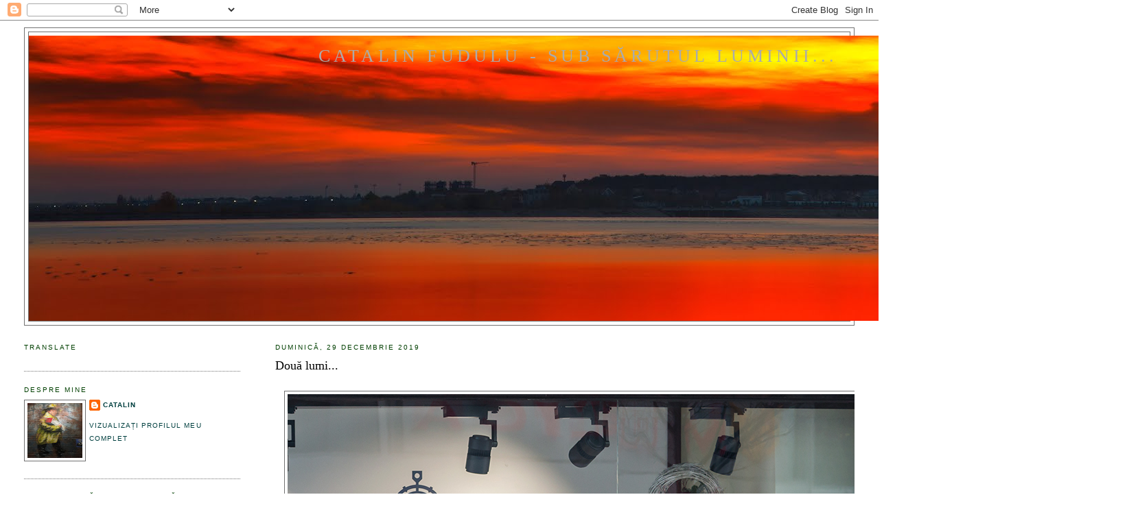

--- FILE ---
content_type: text/html; charset=UTF-8
request_url: https://catalinfudulu.blogspot.com/2019/12/doua-lumi.html
body_size: 22706
content:
<!DOCTYPE html>
<html dir='ltr' xmlns='https://www.w3.org/1999/xhtml' xmlns:b='https://www.google.com/2005/gml/b' xmlns:data='https://www.google.com/2005/gml/data' xmlns:expr='https://www.google.com/2005/gml/expr'>
<head>
<link href='https://www.blogger.com/static/v1/widgets/2944754296-widget_css_bundle.css' rel='stylesheet' type='text/css'/>
<meta content='text/html; charset=UTF-8' http-equiv='Content-Type'/>
<meta content='blogger' name='generator'/>
<link href='https://catalinfudulu.blogspot.com/favicon.ico' rel='icon' type='image/x-icon'/>
<link href='https://catalinfudulu.blogspot.com/2019/12/doua-lumi.html' rel='canonical'/>
<link rel="alternate" type="application/atom+xml" title="Catalin Fudulu - Sub sărutul luminii... - Atom" href="https://catalinfudulu.blogspot.com/feeds/posts/default" />
<link rel="alternate" type="application/rss+xml" title="Catalin Fudulu - Sub sărutul luminii... - RSS" href="https://catalinfudulu.blogspot.com/feeds/posts/default?alt=rss" />
<link rel="service.post" type="application/atom+xml" title="Catalin Fudulu - Sub sărutul luminii... - Atom" href="https://www.blogger.com/feeds/8550955853835083467/posts/default" />

<link rel="alternate" type="application/atom+xml" title="Catalin Fudulu - Sub sărutul luminii... - Atom" href="https://catalinfudulu.blogspot.com/feeds/7422127367659646657/comments/default" />
<!--Can't find substitution for tag [blog.ieCssRetrofitLinks]-->
<link href='https://blogger.googleusercontent.com/img/b/R29vZ2xl/AVvXsEjUnXKnQEPNlWVU3XixbMnJXoEJgzFd849VwgFN9RwWRKPbiiBG1SswmRHak8A9R8YDbYNIhB0ouyaRLs6dCT20pR70P2pxQBs2t8E0gMu4B_kDp3E96CNCzp6s-pm_fvjROoUWtOki_YA/s1600/810220191208.jpg' rel='image_src'/>
<meta content='https://catalinfudulu.blogspot.com/2019/12/doua-lumi.html' property='og:url'/>
<meta content='Două lumi...' property='og:title'/>
<meta content='     ' property='og:description'/>
<meta content='https://blogger.googleusercontent.com/img/b/R29vZ2xl/AVvXsEjUnXKnQEPNlWVU3XixbMnJXoEJgzFd849VwgFN9RwWRKPbiiBG1SswmRHak8A9R8YDbYNIhB0ouyaRLs6dCT20pR70P2pxQBs2t8E0gMu4B_kDp3E96CNCzp6s-pm_fvjROoUWtOki_YA/w1200-h630-p-k-no-nu/810220191208.jpg' property='og:image'/>
<title>Catalin Fudulu - Sub sărutul luminii...: Două lumi...</title>
<style id='page-skin-1' type='text/css'><!--
/*
-----------------------------------------------
Blogger Template Style
Name:     Minima Lefty Stretch
Date:     14 Jul 2006
----------------------------------------------- */
/* Use this with templates/template-twocol.html */
body {
background:#ffffff;
margin:0;
color:#000000;
font:x-small Georgia Serif;
font-size/* */:/**/small;
font-size: /**/small;
text-align: center;
}
a:link {
color:#003f3f;
text-decoration:none;
}
a:visited {
color:#45457f;
text-decoration:none;
}
a:hover {
color:#000000;
text-decoration:underline;
}
a img {
border-width:0;
}
/* Header
-----------------------------------------------
*/
#header-wrapper {
margin:0 2% 10px;
border:1px solid #727272;
}
#header-inner {
background-position: center;
margin-left: auto;
margin-right: auto;
}
#header {
margin: 5px;
border: 1px solid #727272;
text-align: center;
color:#ababab;
}
#header h1 {
margin:5px 5px 0;
padding:15px 20px .25em;
line-height:1.2em;
text-transform:uppercase;
letter-spacing:.2em;
font: normal normal 200% Georgia, Serif;
}
#header a {
color:#ababab;
text-decoration:none;
}
#header a:hover {
color:#ababab;
}
#header .description {
margin:0 5px 5px;
padding:0 20px 15px;
text-transform:uppercase;
letter-spacing:.2em;
line-height: 1.4em;
font: normal normal 78% 'Trebuchet MS', Trebuchet, Arial, Verdana, Sans-serif;
color: #dadad7;
}
#header img {
margin-left: auto;
margin-right: auto;
}
/* Outer-Wrapper
----------------------------------------------- */
#outer-wrapper {
margin:0;
padding:10px;
text-align:left;
font: normal normal 100% Georgia, Serif;
}
#main-wrapper {
margin-right: 2%;
width: 67%;
float: right;
display: inline;       /* fix for doubling margin in IE */
word-wrap: break-word; /* fix for long text breaking sidebar float in IE */
overflow: hidden;      /* fix for long non-text content breaking IE sidebar float */
}
#sidebar-wrapper {
margin-left: 2%;
width: 25%;
float: left;
display: inline;       /* fix for doubling margin in IE */
word-wrap: break-word; /* fix for long text breaking sidebar float in IE */
overflow: hidden;      /* fix for long non-text content breaking IE sidebar float */
}
/* Headings
----------------------------------------------- */
h2 {
margin:1.5em 0 .75em;
font:normal normal 78% 'Trebuchet MS',Trebuchet,Arial,Verdana,Sans-serif;
line-height: 1.4em;
text-transform:uppercase;
letter-spacing:.2em;
color:#003f00;
}
/* Posts
-----------------------------------------------
*/
h2.date-header {
margin:1.5em 0 .5em;
}
.post {
margin:.5em 0 1.5em;
border-bottom:1px dotted #727272;
padding-bottom:1.5em;
}
.post h3 {
margin:.25em 0 0;
padding:0 0 4px;
font-size:140%;
font-weight:normal;
line-height:1.4em;
color:#000000;
}
.post h3 a, .post h3 a:visited, .post h3 strong {
display:block;
text-decoration:none;
color:#000000;
font-weight:normal;
}
.post h3 strong, .post h3 a:hover {
color:#000000;
}
.post-body {
margin:0 0 .75em;
line-height:1.6em;
}
.post-body blockquote {
line-height:1.3em;
}
.post-footer {
margin: .75em 0;
color:#003f00;
text-transform:uppercase;
letter-spacing:.1em;
font: normal normal 78% 'Trebuchet MS', Trebuchet, Arial, Verdana, Sans-serif;
line-height: 1.4em;
}
.comment-link {
margin-left:.6em;
}
.post img, table.tr-caption-container {
padding:4px;
border:1px solid #727272;
}
.tr-caption-container img {
border: none;
padding: 0;
}
.post blockquote {
margin:1em 20px;
}
.post blockquote p {
margin:.75em 0;
}
/* Comments
----------------------------------------------- */
#comments h4 {
margin:1em 0;
font-weight: bold;
line-height: 1.4em;
text-transform:uppercase;
letter-spacing:.2em;
color: #003f00;
}
#comments-block {
margin:1em 0 1.5em;
line-height:1.6em;
}
#comments-block .comment-author {
margin:.5em 0;
}
#comments-block .comment-body {
margin:.25em 0 0;
}
#comments-block .comment-footer {
margin:-.25em 0 2em;
line-height: 1.4em;
text-transform:uppercase;
letter-spacing:.1em;
}
#comments-block .comment-body p {
margin:0 0 .75em;
}
.deleted-comment {
font-style:italic;
color:gray;
}
.feed-links {
clear: both;
line-height: 2.5em;
}
#blog-pager-newer-link {
float: left;
}
#blog-pager-older-link {
float: right;
}
#blog-pager {
text-align: center;
}
/* Sidebar Content
----------------------------------------------- */
.sidebar {
color: #4c4c4c;
line-height: 1.5em;
}
.sidebar ul {
list-style:none;
margin:0 0 0;
padding:0 0 0;
}
.sidebar li {
margin:0;
padding-top:0;
padding-right:0;
padding-bottom:.25em;
padding-left:15px;
text-indent:-15px;
line-height:1.5em;
}
.sidebar .widget, .main .widget {
border-bottom:1px dotted #727272;
margin:0 0 1.5em;
padding:0 0 1.5em;
}
.main .Blog {
border-bottom-width: 0;
}
/* Profile
----------------------------------------------- */
.profile-img {
float: left;
margin-top: 0;
margin-right: 5px;
margin-bottom: 5px;
margin-left: 0;
padding: 4px;
border: 1px solid #727272;
}
.profile-data {
margin:0;
text-transform:uppercase;
letter-spacing:.1em;
font: normal normal 78% 'Trebuchet MS', Trebuchet, Arial, Verdana, Sans-serif;
color: #003f00;
font-weight: bold;
line-height: 1.6em;
}
.profile-datablock {
margin:.5em 0 .5em;
}
.profile-textblock {
margin: 0.5em 0;
line-height: 1.6em;
}
.profile-link {
font: normal normal 78% 'Trebuchet MS', Trebuchet, Arial, Verdana, Sans-serif;
text-transform: uppercase;
letter-spacing: .1em;
}
/* Footer
----------------------------------------------- */
#footer {
width:660px;
clear:both;
margin:0 auto;
padding-top:15px;
line-height: 1.6em;
text-transform:uppercase;
letter-spacing:.1em;
text-align: center;
}

--></style>
<link href='https://www.blogger.com/dyn-css/authorization.css?targetBlogID=8550955853835083467&amp;zx=2bf2d159-99ff-41c4-b8f1-18460a3efab3' media='none' onload='if(media!=&#39;all&#39;)media=&#39;all&#39;' rel='stylesheet'/><noscript><link href='https://www.blogger.com/dyn-css/authorization.css?targetBlogID=8550955853835083467&amp;zx=2bf2d159-99ff-41c4-b8f1-18460a3efab3' rel='stylesheet'/></noscript>
<meta name='google-adsense-platform-account' content='ca-host-pub-1556223355139109'/>
<meta name='google-adsense-platform-domain' content='blogspot.com'/>

</head>
<body>
<div class='navbar section' id='navbar'><div class='widget Navbar' data-version='1' id='Navbar1'><script type="text/javascript">
    function setAttributeOnload(object, attribute, val) {
      if(window.addEventListener) {
        window.addEventListener('load',
          function(){ object[attribute] = val; }, false);
      } else {
        window.attachEvent('onload', function(){ object[attribute] = val; });
      }
    }
  </script>
<div id="navbar-iframe-container"></div>
<script type="text/javascript" src="https://apis.google.com/js/platform.js"></script>
<script type="text/javascript">
      gapi.load("gapi.iframes:gapi.iframes.style.bubble", function() {
        if (gapi.iframes && gapi.iframes.getContext) {
          gapi.iframes.getContext().openChild({
              url: 'https://www.blogger.com/navbar/8550955853835083467?po\x3d7422127367659646657\x26origin\x3dhttps://catalinfudulu.blogspot.com',
              where: document.getElementById("navbar-iframe-container"),
              id: "navbar-iframe"
          });
        }
      });
    </script><script type="text/javascript">
(function() {
var script = document.createElement('script');
script.type = 'text/javascript';
script.src = '//pagead2.googlesyndication.com/pagead/js/google_top_exp.js';
var head = document.getElementsByTagName('head')[0];
if (head) {
head.appendChild(script);
}})();
</script>
</div></div>
<div id='outer-wrapper'><div id='wrap2'>
<!-- skip links for text browsers -->
<span id='skiplinks' style='display:none;'>
<a href='#main'>skip to main </a> |
      <a href='#sidebar'>skip to sidebar</a>
</span>
<div id='header-wrapper'>
<div class='header section' id='header'><div class='widget Header' data-version='1' id='Header1'>
<div id='header-inner' style='background-image: url("https://blogger.googleusercontent.com/img/b/R29vZ2xl/AVvXsEivrik_mhkt-6oy2Vx46UZ-eaOMv9FisEGUzAH6NA1_ctweDpdU3APtCUt6bf4fU-pPj0ZLNaDsSfmH0Skujupr7wBK18j7TYFUuZZppWWiC_Ce6tbArurhDLeazrGB6hHHyemt_qeaPXE/s1600/661620181104.jpg"); background-position: left; width: 1600px; min-height: 416px; _height: 416px; background-repeat: no-repeat; '>
<div class='titlewrapper' style='background: transparent'>
<h1 class='title' style='background: transparent; border-width: 0px'>
<a href='https://catalinfudulu.blogspot.com/'>
Catalin Fudulu - Sub sărutul luminii...
</a>
</h1>
</div>
<div class='descriptionwrapper'>
<p class='description'><span>
</span></p>
</div>
</div>
</div></div>
</div>
<div id='content-wrapper'>
<div id='crosscol-wrapper' style='text-align:center'>
<div class='crosscol no-items section' id='crosscol'></div>
</div>
<div id='main-wrapper'>
<div class='main section' id='main'><div class='widget Blog' data-version='1' id='Blog1'>
<div class='blog-posts hfeed'>

          <div class="date-outer">
        
<h2 class='date-header'><span>duminică, 29 decembrie 2019</span></h2>

          <div class="date-posts">
        
<div class='post-outer'>
<div class='post hentry'>
<a name='7422127367659646657'></a>
<h3 class='post-title entry-title'>
<a href='https://catalinfudulu.blogspot.com/2019/12/doua-lumi.html'>Două lumi...</a>
</h3>
<div class='post-header-line-1'></div>
<div class='post-body entry-content'>
<div dir="ltr" style="text-align: left;" trbidi="on">
<br />
<div class="separator" style="clear: both; text-align: center;">
<a href="https://blogger.googleusercontent.com/img/b/R29vZ2xl/AVvXsEjUnXKnQEPNlWVU3XixbMnJXoEJgzFd849VwgFN9RwWRKPbiiBG1SswmRHak8A9R8YDbYNIhB0ouyaRLs6dCT20pR70P2pxQBs2t8E0gMu4B_kDp3E96CNCzp6s-pm_fvjROoUWtOki_YA/s1600/810220191208.jpg" imageanchor="1" style="margin-left: 1em; margin-right: 1em;"><img border="0" data-original-height="633" data-original-width="1200" src="https://blogger.googleusercontent.com/img/b/R29vZ2xl/AVvXsEjUnXKnQEPNlWVU3XixbMnJXoEJgzFd849VwgFN9RwWRKPbiiBG1SswmRHak8A9R8YDbYNIhB0ouyaRLs6dCT20pR70P2pxQBs2t8E0gMu4B_kDp3E96CNCzp6s-pm_fvjROoUWtOki_YA/s1600/810220191208.jpg" /></a></div>
<br /></div>
<div style='clear: both;'></div>
</div>
<div class='post-footer'>
<div class='post-footer-line post-footer-line-1'><span class='post-author vcard'>
Creat de
<span class='fn'>Catalin</span>
</span>
<span class='post-timestamp'>
la
<a class='timestamp-link' href='https://catalinfudulu.blogspot.com/2019/12/doua-lumi.html' rel='bookmark' title='permanent link'><abbr class='published' title='2019-12-29T06:22:00+02:00'>06:22:00</abbr></a>
</span>
<span class='post-comment-link'>
</span>
<span class='post-icons'>
</span>
</div>
<div class='post-footer-line post-footer-line-2'><span class='post-labels'>
Etichete:
<a href='https://catalinfudulu.blogspot.com/search/label/Bucure%C5%9Fti' rel='tag'>Bucureşti</a>,
<a href='https://catalinfudulu.blogspot.com/search/label/cotidiene' rel='tag'>cotidiene</a>,
<a href='https://catalinfudulu.blogspot.com/search/label/de%20strad%C4%83' rel='tag'>de stradă</a>
</span>
</div>
<div class='post-footer-line post-footer-line-3'></div>
</div>
</div>
<div class='comments' id='comments'>
<a name='comments'></a>
<h4>7 comentarii:</h4>
<div class='comments-content'>
<script async='async' src='' type='text/javascript'></script>
<script type='text/javascript'>
    (function() {
      var items = null;
      var msgs = null;
      var config = {};

// <![CDATA[
      var cursor = null;
      if (items && items.length > 0) {
        cursor = parseInt(items[items.length - 1].timestamp) + 1;
      }

      var bodyFromEntry = function(entry) {
        var text = (entry &&
                    ((entry.content && entry.content.$t) ||
                     (entry.summary && entry.summary.$t))) ||
            '';
        if (entry && entry.gd$extendedProperty) {
          for (var k in entry.gd$extendedProperty) {
            if (entry.gd$extendedProperty[k].name == 'blogger.contentRemoved') {
              return '<span class="deleted-comment">' + text + '</span>';
            }
          }
        }
        return text;
      }

      var parse = function(data) {
        cursor = null;
        var comments = [];
        if (data && data.feed && data.feed.entry) {
          for (var i = 0, entry; entry = data.feed.entry[i]; i++) {
            var comment = {};
            // comment ID, parsed out of the original id format
            var id = /blog-(\d+).post-(\d+)/.exec(entry.id.$t);
            comment.id = id ? id[2] : null;
            comment.body = bodyFromEntry(entry);
            comment.timestamp = Date.parse(entry.published.$t) + '';
            if (entry.author && entry.author.constructor === Array) {
              var auth = entry.author[0];
              if (auth) {
                comment.author = {
                  name: (auth.name ? auth.name.$t : undefined),
                  profileUrl: (auth.uri ? auth.uri.$t : undefined),
                  avatarUrl: (auth.gd$image ? auth.gd$image.src : undefined)
                };
              }
            }
            if (entry.link) {
              if (entry.link[2]) {
                comment.link = comment.permalink = entry.link[2].href;
              }
              if (entry.link[3]) {
                var pid = /.*comments\/default\/(\d+)\?.*/.exec(entry.link[3].href);
                if (pid && pid[1]) {
                  comment.parentId = pid[1];
                }
              }
            }
            comment.deleteclass = 'item-control blog-admin';
            if (entry.gd$extendedProperty) {
              for (var k in entry.gd$extendedProperty) {
                if (entry.gd$extendedProperty[k].name == 'blogger.itemClass') {
                  comment.deleteclass += ' ' + entry.gd$extendedProperty[k].value;
                } else if (entry.gd$extendedProperty[k].name == 'blogger.displayTime') {
                  comment.displayTime = entry.gd$extendedProperty[k].value;
                }
              }
            }
            comments.push(comment);
          }
        }
        return comments;
      };

      var paginator = function(callback) {
        if (hasMore()) {
          var url = config.feed + '?alt=json&v=2&orderby=published&reverse=false&max-results=50';
          if (cursor) {
            url += '&published-min=' + new Date(cursor).toISOString();
          }
          window.bloggercomments = function(data) {
            var parsed = parse(data);
            cursor = parsed.length < 50 ? null
                : parseInt(parsed[parsed.length - 1].timestamp) + 1
            callback(parsed);
            window.bloggercomments = null;
          }
          url += '&callback=bloggercomments';
          var script = document.createElement('script');
          script.type = 'text/javascript';
          script.src = url;
          document.getElementsByTagName('head')[0].appendChild(script);
        }
      };
      var hasMore = function() {
        return !!cursor;
      };
      var getMeta = function(key, comment) {
        if ('iswriter' == key) {
          var matches = !!comment.author
              && comment.author.name == config.authorName
              && comment.author.profileUrl == config.authorUrl;
          return matches ? 'true' : '';
        } else if ('deletelink' == key) {
          return config.baseUri + '/comment/delete/'
               + config.blogId + '/' + comment.id;
        } else if ('deleteclass' == key) {
          return comment.deleteclass;
        }
        return '';
      };

      var replybox = null;
      var replyUrlParts = null;
      var replyParent = undefined;

      var onReply = function(commentId, domId) {
        if (replybox == null) {
          // lazily cache replybox, and adjust to suit this style:
          replybox = document.getElementById('comment-editor');
          if (replybox != null) {
            replybox.height = '250px';
            replybox.style.display = 'block';
            replyUrlParts = replybox.src.split('#');
          }
        }
        if (replybox && (commentId !== replyParent)) {
          replybox.src = '';
          document.getElementById(domId).insertBefore(replybox, null);
          replybox.src = replyUrlParts[0]
              + (commentId ? '&parentID=' + commentId : '')
              + '#' + replyUrlParts[1];
          replyParent = commentId;
        }
      };

      var hash = (window.location.hash || '#').substring(1);
      var startThread, targetComment;
      if (/^comment-form_/.test(hash)) {
        startThread = hash.substring('comment-form_'.length);
      } else if (/^c[0-9]+$/.test(hash)) {
        targetComment = hash.substring(1);
      }

      // Configure commenting API:
      var configJso = {
        'maxDepth': config.maxThreadDepth
      };
      var provider = {
        'id': config.postId,
        'data': items,
        'loadNext': paginator,
        'hasMore': hasMore,
        'getMeta': getMeta,
        'onReply': onReply,
        'rendered': true,
        'initComment': targetComment,
        'initReplyThread': startThread,
        'config': configJso,
        'messages': msgs
      };

      var render = function() {
        if (window.goog && window.goog.comments) {
          var holder = document.getElementById('comment-holder');
          window.goog.comments.render(holder, provider);
        }
      };

      // render now, or queue to render when library loads:
      if (window.goog && window.goog.comments) {
        render();
      } else {
        window.goog = window.goog || {};
        window.goog.comments = window.goog.comments || {};
        window.goog.comments.loadQueue = window.goog.comments.loadQueue || [];
        window.goog.comments.loadQueue.push(render);
      }
    })();
// ]]>
  </script>
<div id='comment-holder'>
<div class="comment-thread toplevel-thread"><ol id="top-ra"><li class="comment" id="c968038576027495927"><div class="avatar-image-container"><img src="//blogger.googleusercontent.com/img/b/R29vZ2xl/AVvXsEiuwjxnCxdSxaftNZoSEO9MMEyMJ2raS1ntPbWVS3aDY6vi8On435H3WhoeG4X_HJCu1GLI318rhg9Z5cdlkO7KKC9CSEZzIZPvLFMKHSHQhCxcHTkPyf_YMy59559RDFwT-ZOCa62OYqDNap9B2e7HPBErGFNzEy4AwYRYlmnv0BXGSkY/s45/515497379_10222278994402868_5775509243924032019_n.jpg" alt=""/></div><div class="comment-block"><div class="comment-header"><cite class="user"><a href="https://www.blogger.com/profile/17337446543438468745" rel="nofollow">jean-luc saint-marc </a></cite><span class="icon user "></span><span class="datetime secondary-text"><a rel="nofollow" href="https://catalinfudulu.blogspot.com/2019/12/doua-lumi.html?showComment=1577603128950#c968038576027495927">29 decembrie 2019 la 09:05</a></span></div><p class="comment-content">and the same time ?</p><span class="comment-actions secondary-text"><a class="comment-reply" target="_self" data-comment-id="968038576027495927">Răspundeți</a><span class="item-control blog-admin blog-admin pid-1960119778"><a target="_self" href="https://www.blogger.com/comment/delete/8550955853835083467/968038576027495927">Ștergere</a></span></span></div><div class="comment-replies"><div id="c968038576027495927-rt" class="comment-thread inline-thread hidden"><span class="thread-toggle thread-expanded"><span class="thread-arrow"></span><span class="thread-count"><a target="_self">Răspunsuri</a></span></span><ol id="c968038576027495927-ra" class="thread-chrome thread-expanded"><div></div><div id="c968038576027495927-continue" class="continue"><a class="comment-reply" target="_self" data-comment-id="968038576027495927">Răspundeți</a></div></ol></div></div><div class="comment-replybox-single" id="c968038576027495927-ce"></div></li><li class="comment" id="c1686528491886472050"><div class="avatar-image-container"><img src="//blogger.googleusercontent.com/img/b/R29vZ2xl/AVvXsEgY_2JXR3Hn4YXxQDn9QK5ouN9mqQrMCWUzp8l0YFQBbuQEhJQY0s_N0Pu2Kub1VNt62fDD0_tAWlag-p6f6fR0qHghr2Yk7-TxtwmF_U7aBpt7TNfU489E1SbG5oTphFY/s45-c/*" alt=""/></div><div class="comment-block"><div class="comment-header"><cite class="user"><a href="https://www.blogger.com/profile/10390296576497236719" rel="nofollow">Francisco Manuel Carrajola Oliveira</a></cite><span class="icon user "></span><span class="datetime secondary-text"><a rel="nofollow" href="https://catalinfudulu.blogspot.com/2019/12/doua-lumi.html?showComment=1577624035664#c1686528491886472050">29 decembrie 2019 la 14:53</a></span></div><p class="comment-content">Bela fotografia e aproveito para desejar um Excelente Ano de 2020 cheio de coisas boas.<br><br><a href="http://andarilharar.blogspot.pt/" rel="nofollow">Andarilhar</a> <br><a href="http://dedaisfranciscoidalisa.blogspot.pt/" rel="nofollow">Dedais de Francisco e Idalisa </a><br><a href="http://livros-autografados.blogspot.pt/" rel="nofollow">Livros-Autografados </a><br></p><span class="comment-actions secondary-text"><a class="comment-reply" target="_self" data-comment-id="1686528491886472050">Răspundeți</a><span class="item-control blog-admin blog-admin pid-66777089"><a target="_self" href="https://www.blogger.com/comment/delete/8550955853835083467/1686528491886472050">Ștergere</a></span></span></div><div class="comment-replies"><div id="c1686528491886472050-rt" class="comment-thread inline-thread hidden"><span class="thread-toggle thread-expanded"><span class="thread-arrow"></span><span class="thread-count"><a target="_self">Răspunsuri</a></span></span><ol id="c1686528491886472050-ra" class="thread-chrome thread-expanded"><div></div><div id="c1686528491886472050-continue" class="continue"><a class="comment-reply" target="_self" data-comment-id="1686528491886472050">Răspundeți</a></div></ol></div></div><div class="comment-replybox-single" id="c1686528491886472050-ce"></div></li><li class="comment" id="c2648630286837674772"><div class="avatar-image-container"><img src="//4.bp.blogspot.com/-WcujB4zwRGs/ZVrZS8aIsVI/AAAAAAABJXs/OFsPw-OOCg4cn2ey6W9G_BQXTDcQeVp6gCK4BGAYYCw/s35/MeandTasha111.jpg" alt=""/></div><div class="comment-block"><div class="comment-header"><cite class="user"><a href="https://www.blogger.com/profile/15586230889058400189" rel="nofollow">Kaya</a></cite><span class="icon user "></span><span class="datetime secondary-text"><a rel="nofollow" href="https://catalinfudulu.blogspot.com/2019/12/doua-lumi.html?showComment=1577642481007#c2648630286837674772">29 decembrie 2019 la 20:01</a></span></div><p class="comment-content">Yes, two worlds. One is full of life with all adventures and another...<br>Anyway, this is a great photograph!</p><span class="comment-actions secondary-text"><a class="comment-reply" target="_self" data-comment-id="2648630286837674772">Răspundeți</a><span class="item-control blog-admin blog-admin pid-1012352006"><a target="_self" href="https://www.blogger.com/comment/delete/8550955853835083467/2648630286837674772">Ștergere</a></span></span></div><div class="comment-replies"><div id="c2648630286837674772-rt" class="comment-thread inline-thread hidden"><span class="thread-toggle thread-expanded"><span class="thread-arrow"></span><span class="thread-count"><a target="_self">Răspunsuri</a></span></span><ol id="c2648630286837674772-ra" class="thread-chrome thread-expanded"><div></div><div id="c2648630286837674772-continue" class="continue"><a class="comment-reply" target="_self" data-comment-id="2648630286837674772">Răspundeți</a></div></ol></div></div><div class="comment-replybox-single" id="c2648630286837674772-ce"></div></li><li class="comment" id="c770970028625102347"><div class="avatar-image-container"><img src="//3.bp.blogspot.com/-nBdGvxKfTIw/aAz9X92FJoI/AAAAAAAA7tg/JRwcFbALECEFgKTGvmpO2CnQiUrCgftugCK4BGAYYCw/s35/IMG-20250426-WA0000.jpg" alt=""/></div><div class="comment-block"><div class="comment-header"><cite class="user"><a href="https://www.blogger.com/profile/01090460936759995014" rel="nofollow">Fernando Álvarez</a></cite><span class="icon user "></span><span class="datetime secondary-text"><a rel="nofollow" href="https://catalinfudulu.blogspot.com/2019/12/doua-lumi.html?showComment=1577647621916#c770970028625102347">29 decembrie 2019 la 21:27</a></span></div><p class="comment-content">Two really close but separate worlds<br>Great shot</p><span class="comment-actions secondary-text"><a class="comment-reply" target="_self" data-comment-id="770970028625102347">Răspundeți</a><span class="item-control blog-admin blog-admin pid-1394126666"><a target="_self" href="https://www.blogger.com/comment/delete/8550955853835083467/770970028625102347">Ștergere</a></span></span></div><div class="comment-replies"><div id="c770970028625102347-rt" class="comment-thread inline-thread hidden"><span class="thread-toggle thread-expanded"><span class="thread-arrow"></span><span class="thread-count"><a target="_self">Răspunsuri</a></span></span><ol id="c770970028625102347-ra" class="thread-chrome thread-expanded"><div></div><div id="c770970028625102347-continue" class="continue"><a class="comment-reply" target="_self" data-comment-id="770970028625102347">Răspundeți</a></div></ol></div></div><div class="comment-replybox-single" id="c770970028625102347-ce"></div></li><li class="comment" id="c3740920691791334741"><div class="avatar-image-container"><img src="//blogger.googleusercontent.com/img/b/R29vZ2xl/AVvXsEg5MUT9CYcrnBcSViaEBFaCp1QOGEmK3A-gTk5BhDngyYCeb3EiD10lANwJihtRyv4iB5KSNnRO7zW9TXwPYCmcVXzLz4wmijR5_WWBDgtTcaTXnKL7xqExvjqHVlSd_A/s45-c/20181218_122815a.png" alt=""/></div><div class="comment-block"><div class="comment-header"><cite class="user"><a href="https://www.blogger.com/profile/02360309840334959362" rel="nofollow">Suzana</a></cite><span class="icon user "></span><span class="datetime secondary-text"><a rel="nofollow" href="https://catalinfudulu.blogspot.com/2019/12/doua-lumi.html?showComment=1577647828695#c3740920691791334741">29 decembrie 2019 la 21:30</a></span></div><p class="comment-content">Prea multe ceasuri pentru doar doua lumi!<br>... Am vazut oameni care deja platesc cu... ceasul! :D</p><span class="comment-actions secondary-text"><a class="comment-reply" target="_self" data-comment-id="3740920691791334741">Răspundeți</a><span class="item-control blog-admin blog-admin pid-1552989783"><a target="_self" href="https://www.blogger.com/comment/delete/8550955853835083467/3740920691791334741">Ștergere</a></span></span></div><div class="comment-replies"><div id="c3740920691791334741-rt" class="comment-thread inline-thread hidden"><span class="thread-toggle thread-expanded"><span class="thread-arrow"></span><span class="thread-count"><a target="_self">Răspunsuri</a></span></span><ol id="c3740920691791334741-ra" class="thread-chrome thread-expanded"><div></div><div id="c3740920691791334741-continue" class="continue"><a class="comment-reply" target="_self" data-comment-id="3740920691791334741">Răspundeți</a></div></ol></div></div><div class="comment-replybox-single" id="c3740920691791334741-ce"></div></li><li class="comment" id="c2267639984997937146"><div class="avatar-image-container"><img src="//blogger.googleusercontent.com/img/b/R29vZ2xl/AVvXsEgLN0XZ9INGT3wH0zgHwmFpWq0cuV5dDVrx5skyH2o3EjAZXq3ZWzTJkSVqWXzq6kRyM0RU8drMlBz6yyP3mHBm1z8LC0qi5ImJbl4V9rQ6BwbQQmH0fMeFP0WEAe13Iw/s45-c/1-1-IMG_0086+COPIA+3.jpg" alt=""/></div><div class="comment-block"><div class="comment-header"><cite class="user"><a href="https://www.blogger.com/profile/00825883958482067174" rel="nofollow">VENTANA DE FOTO</a></cite><span class="icon user "></span><span class="datetime secondary-text"><a rel="nofollow" href="https://catalinfudulu.blogspot.com/2019/12/doua-lumi.html?showComment=1577650710112#c2267639984997937146">29 decembrie 2019 la 22:18</a></span></div><p class="comment-content">Últimando los últimos regalos, para estos días.<br><br>Besos</p><span class="comment-actions secondary-text"><a class="comment-reply" target="_self" data-comment-id="2267639984997937146">Răspundeți</a><span class="item-control blog-admin blog-admin pid-121105344"><a target="_self" href="https://www.blogger.com/comment/delete/8550955853835083467/2267639984997937146">Ștergere</a></span></span></div><div class="comment-replies"><div id="c2267639984997937146-rt" class="comment-thread inline-thread hidden"><span class="thread-toggle thread-expanded"><span class="thread-arrow"></span><span class="thread-count"><a target="_self">Răspunsuri</a></span></span><ol id="c2267639984997937146-ra" class="thread-chrome thread-expanded"><div></div><div id="c2267639984997937146-continue" class="continue"><a class="comment-reply" target="_self" data-comment-id="2267639984997937146">Răspundeți</a></div></ol></div></div><div class="comment-replybox-single" id="c2267639984997937146-ce"></div></li><li class="comment" id="c7511549658982875333"><div class="avatar-image-container"><img src="//blogger.googleusercontent.com/img/b/R29vZ2xl/AVvXsEgUNAMmLr4APxtHiKKZRNZaojCo7b1lfhK1p2OyhtpjhdTjBEz6lLy8QMdX8nJ9Sd909PSDJrJHzzxXdFAjU9kbGxhioF8am9E4Go9nAlZvsdhcseaOqtAsHH0aGeYAMw/s45-c/Autoretratro.jpg" alt=""/></div><div class="comment-block"><div class="comment-header"><cite class="user"><a href="https://www.blogger.com/profile/11146566607136660019" rel="nofollow">Antonio Rodriguez</a></cite><span class="icon user "></span><span class="datetime secondary-text"><a rel="nofollow" href="https://catalinfudulu.blogspot.com/2019/12/doua-lumi.html?showComment=1577651215725#c7511549658982875333">29 decembrie 2019 la 22:26</a></span></div><p class="comment-content">Muy expresiva, el mundo del lujo y el falso glamour y el mundo de la gente corriente.<br>A hug and happy new year.</p><span class="comment-actions secondary-text"><a class="comment-reply" target="_self" data-comment-id="7511549658982875333">Răspundeți</a><span class="item-control blog-admin blog-admin pid-287281282"><a target="_self" href="https://www.blogger.com/comment/delete/8550955853835083467/7511549658982875333">Ștergere</a></span></span></div><div class="comment-replies"><div id="c7511549658982875333-rt" class="comment-thread inline-thread hidden"><span class="thread-toggle thread-expanded"><span class="thread-arrow"></span><span class="thread-count"><a target="_self">Răspunsuri</a></span></span><ol id="c7511549658982875333-ra" class="thread-chrome thread-expanded"><div></div><div id="c7511549658982875333-continue" class="continue"><a class="comment-reply" target="_self" data-comment-id="7511549658982875333">Răspundeți</a></div></ol></div></div><div class="comment-replybox-single" id="c7511549658982875333-ce"></div></li></ol><div id="top-continue" class="continue"><a class="comment-reply" target="_self">Adăugați un comentariu</a></div><div class="comment-replybox-thread" id="top-ce"></div><div class="loadmore hidden" data-post-id="7422127367659646657"><a target="_self">Încărcați mai multe...</a></div></div>
</div>
</div>
<p class='comment-footer'>
<div class='comment-form'>
<a name='comment-form'></a>
<p>
</p>
<a href='https://www.blogger.com/comment/frame/8550955853835083467?po=7422127367659646657&hl=ro&saa=85391&origin=https://catalinfudulu.blogspot.com' id='comment-editor-src'></a>
<iframe allowtransparency='true' class='blogger-iframe-colorize blogger-comment-from-post' frameborder='0' height='410px' id='comment-editor' name='comment-editor' src='' width='100%'></iframe>
<script src='https://www.blogger.com/static/v1/jsbin/1345082660-comment_from_post_iframe.js' type='text/javascript'></script>
<script type='text/javascript'>
      BLOG_CMT_createIframe('https://www.blogger.com/rpc_relay.html');
    </script>
</div>
</p>
<div id='backlinks-container'>
<div id='Blog1_backlinks-container'>
</div>
</div>
</div>
</div>

        </div></div>
      
</div>
<div class='blog-pager' id='blog-pager'>
<span id='blog-pager-newer-link'>
<a class='blog-pager-newer-link' href='https://catalinfudulu.blogspot.com/2019/12/cantec-de-mahala.html' id='Blog1_blog-pager-newer-link' title='Postare mai nouă'>Postare mai nouă</a>
</span>
<span id='blog-pager-older-link'>
<a class='blog-pager-older-link' href='https://catalinfudulu.blogspot.com/2019/12/la-doua-tigari-s-o-bere.html' id='Blog1_blog-pager-older-link' title='Postare mai veche'>Postare mai veche</a>
</span>
<a class='home-link' href='https://catalinfudulu.blogspot.com/'>Pagina de pornire</a>
</div>
<div class='clear'></div>
<div class='post-feeds'>
<div class='feed-links'>
Abonați-vă la:
<a class='feed-link' href='https://catalinfudulu.blogspot.com/feeds/7422127367659646657/comments/default' target='_blank' type='application/atom+xml'>Postare comentarii (Atom)</a>
</div>
</div>
</div></div>
</div>
<div id='sidebar-wrapper'>
<div class='sidebar section' id='sidebar'><div class='widget Translate' data-version='1' id='Translate1'>
<h2 class='title'>Translate</h2>
<div id='google_translate_element'></div>
<script>
    function googleTranslateElementInit() {
      new google.translate.TranslateElement({
        pageLanguage: 'ro',
        autoDisplay: 'true',
        layout: google.translate.TranslateElement.InlineLayout.VERTICAL
      }, 'google_translate_element');
    }
  </script>
<script src='//translate.google.com/translate_a/element.js?cb=googleTranslateElementInit'></script>
<div class='clear'></div>
</div><div class='widget Profile' data-version='1' id='Profile1'>
<h2>Despre mine</h2>
<div class='widget-content'>
<a href='https://www.blogger.com/profile/01890131780769394637'><img alt='Fotografia mea' class='profile-img' height='80' src='//blogger.googleusercontent.com/img/b/R29vZ2xl/AVvXsEgcbwJec6mljxGPCfZCj2BTFjp7tvyMAUjr5iF_tBJ6dwmWXwpX1bTw6Hox77eamm55KSQd3KKUb5Y5iZCoFC7lS960ziYAdojCD2dMzNgnbx0WAkaRtwwKfR8k6jvr/s113/D9C93311-DA06-4141-A661-E6C7660B2258.jpeg' width='80'/></a>
<dl class='profile-datablock'>
<dt class='profile-data'>
<a class='profile-name-link g-profile' href='https://www.blogger.com/profile/01890131780769394637' rel='author' style='background-image: url(//www.blogger.com/img/logo-16.png);'>
Catalin
</a>
</dt>
<dd class='profile-data'>
</dd>
</dl>
<a class='profile-link' href='https://www.blogger.com/profile/01890131780769394637' rel='author'>Vizualizați profilul meu complet</a>
<div class='clear'></div>
</div>
</div><div class='widget Stats' data-version='1' id='Stats1'>
<h2>Totalul afișărilor de pagină</h2>
<div class='widget-content'>
<div id='Stats1_content' style='display: none;'>
<span class='counter-wrapper text-counter-wrapper' id='Stats1_totalCount'>
</span>
<div class='clear'></div>
</div>
</div>
</div><div class='widget FeaturedPost' data-version='1' id='FeaturedPost1'>
<h2 class='title'>Postare prezentată</h2>
<div class='post-summary'>
<h3><a href='https://catalinfudulu.blogspot.com/2025/04/nuante.html'>Nuanțe...</a></h3>
<img class='image' src='https://blogger.googleusercontent.com/img/b/R29vZ2xl/[base64]/s16000/17080620241031.jpg'/>
</div>
<style type='text/css'>
    .image {
      width: 100%;
    }
  </style>
<div class='clear'></div>
</div><div class='widget BlogList' data-version='1' id='BlogList1'>
<h2 class='title'>Alcibiade</h2>
<div class='widget-content'>
<div class='blog-list-container' id='BlogList1_container'>
<ul id='BlogList1_blogs'>
<li style='display: block;'>
<div class='blog-icon'>
<img data-lateloadsrc='https://lh3.googleusercontent.com/blogger_img_proxy/AEn0k_skk7Rai3oBUSnzxttuIjjQ5tTbOfVWzlZqQmzIxmobe2uor_y0LMOyHuyFflMDpXCwsOjeuCDE5dM4UGhDWWG5bnjD2jlfiqv84RlK8PuvvPU9PUiY=s16-w16-h16' height='16' width='16'/>
</div>
<div class='blog-content'>
<div class='blog-title'>
<a href='https://kayaandfotografia.blogspot.com/' target='_blank'>
My Big Little World</a>
</div>
<div class='item-content'>
<div class='item-thumbnail'>
<a href='https://kayaandfotografia.blogspot.com/' target='_blank'>
<img alt='' border='0' height='72' src='https://blogger.googleusercontent.com/img/b/R29vZ2xl/AVvXsEiKov-rn_xYpcndMlefDzJYNGnSVmYfNb9ERKKEpu9dO2gxl0c2kEc1BAwyyQrrhWF5wTNw9mKfrg8D6dG3lFi02hb5aa2wJxlBAjX-gz2MZj9fj5IgEezzh3RL0jUZl91lzqjNkvvyGUvvI_pzorXZLChA7kWWuMx7LGULuPA45JVY0Hkam8e7EGF4NxE/s72-c/ImmatureCoyote202x02.jpg' width='72'/>
</a>
</div>
<span class='item-title'>
<a href='https://kayaandfotografia.blogspot.com/2026/01/juvenile-coyote-on-antelope-island.html' target='_blank'>
Juvenile Coyote on Antelope Island
</a>
</span>
<div class='item-time'>
Acum 6 ore
</div>
</div>
</div>
<div style='clear: both;'></div>
</li>
<li style='display: block;'>
<div class='blog-icon'>
<img data-lateloadsrc='https://lh3.googleusercontent.com/blogger_img_proxy/AEn0k_srEqy3_JuZKIV5MgjnVeV7tJm4XR96GQXDMXQ-aofMbsn797s1mXXg7ecKYEBfYalIuh2jukq3mnqbL1qKLh6S4CptzLvG1VElItI=s16-w16-h16' height='16' width='16'/>
</div>
<div class='blog-content'>
<div class='blog-title'>
<a href='http://arv-1952.blogspot.com/' target='_blank'>
DIGITALIA</a>
</div>
<div class='item-content'>
<div class='item-thumbnail'>
<a href='http://arv-1952.blogspot.com/' target='_blank'>
<img alt='' border='0' height='72' src='https://blogger.googleusercontent.com/img/b/R29vZ2xl/[base64]/s72-w640-h360-c/Miraflores20250709_213154.jpg' width='72'/>
</a>
</div>
<span class='item-title'>
<a href='http://arv-1952.blogspot.com/2026/01/llamaradas.html' target='_blank'>
Llamaradas
</a>
</span>
<div class='item-time'>
Acum 12 ore
</div>
</div>
</div>
<div style='clear: both;'></div>
</li>
<li style='display: block;'>
<div class='blog-icon'>
<img data-lateloadsrc='https://lh3.googleusercontent.com/blogger_img_proxy/AEn0k_vE-owHKwLtSepjEFN3btVEcsgCEvUDZMWO_D0cLl2A7AEVlh4kaLcYd0M6NTEhAtS5-f461UIcSnVGfkSp8RiCVD3NKJhEwidZZE_0zH3WDWms=s16-w16-h16' height='16' width='16'/>
</div>
<div class='blog-content'>
<div class='blog-title'>
<a href='https://caonomdunchien.blogspot.com/' target='_blank'>
Cão, nom d'un chien</a>
</div>
<div class='item-content'>
<div class='item-thumbnail'>
<a href='https://caonomdunchien.blogspot.com/' target='_blank'>
<img alt='' border='0' height='72' src='https://blogger.googleusercontent.com/img/b/R29vZ2xl/AVvXsEjP0mUr1Dl78Lxke9GRXmCCzhVOQeCmI9d1xTSxD-GY1NGJp8-Vn_a25dIvgzZJwC_4b_pbIk9Pyfxizx1cLzXfDZtd5ggrL_NAc7jmipI4hd2YCbb-XUwb3TVuEJu1qKDqtCSOJpz6ckxNJn7-pHrzJMqNIlAeklUEbxD1NNu4qKBf603AHAqtOUyA8KU/s72-w640-h360-c/Le%20Gurp%2017.15%2009.JPG' width='72'/>
</a>
</div>
<span class='item-title'>
<a href='https://caonomdunchien.blogspot.com/2026/01/le-gurp-25-decembre.html' target='_blank'>
Le Gurp, 25 décembre
</a>
</span>
<div class='item-time'>
Acum o zi
</div>
</div>
</div>
<div style='clear: both;'></div>
</li>
<li style='display: block;'>
<div class='blog-icon'>
<img data-lateloadsrc='https://lh3.googleusercontent.com/blogger_img_proxy/AEn0k_t_8JKMjy2W0AcoHAZYdLpODo0F2PpRIy5QJG1VhDhHM45s3P8u4-50DxNRTo2DT1TDVhUC8T8ZfBZBK75jUyJia_imKTvA20zZf-f1pjOwcaCMmw=s16-w16-h16' height='16' width='16'/>
</div>
<div class='blog-content'>
<div class='blog-title'>
<a href='http://ildefonsorobledo.blogspot.com/' target='_blank'>
LATIDOS</a>
</div>
<div class='item-content'>
<div class='item-thumbnail'>
<a href='http://ildefonsorobledo.blogspot.com/' target='_blank'>
<img alt='' border='0' height='72' src='https://blogger.googleusercontent.com/img/b/R29vZ2xl/AVvXsEgwVq9OTp_j-9MnWQi7_LqUFoTjvY4m2KVuxY1bTdyyq9YLWjbpafyLA8xgF9CxG9m8AbJly92EnMy-qF7pJEK8XanRNGNuW2tuHpykF79Z7GhqYxgQe7sM5sCeLEEYZ9p8y5X0ev_mSink-MmPT33vx0svV7HwvDB-F-fbk22v0bZLIRf3eeSeia5Yjvw/s72-c/IMG_20251206_132946%20NOVA%20El%20secreto.jpg' width='72'/>
</a>
</div>
<span class='item-title'>
<a href='http://ildefonsorobledo.blogspot.com/2026/01/el-perro-de-ojos-de-hielo.html' target='_blank'>
El perro de ojos de hielo
</a>
</span>
<div class='item-time'>
Acum 2 zile
</div>
</div>
</div>
<div style='clear: both;'></div>
</li>
<li style='display: block;'>
<div class='blog-icon'>
<img data-lateloadsrc='https://lh3.googleusercontent.com/blogger_img_proxy/AEn0k_vsWLqHbFsm3l-K5-v42EoAFEopPWZ276S5JHwJOfn81N5P6LIlUdhNmOF5vGx-SXJAaGEtfV_ljBmYMpbWi6VgC7LzeqzijeJyZSIighVyuw=s16-w16-h16' height='16' width='16'/>
</div>
<div class='blog-content'>
<div class='blog-title'>
<a href='https://noke-bernburg.blogspot.com/' target='_blank'>
Fotos  von  Noke</a>
</div>
<div class='item-content'>
<div class='item-thumbnail'>
<a href='https://noke-bernburg.blogspot.com/' target='_blank'>
<img alt='' border='0' height='72' src='https://blogger.googleusercontent.com/img/b/R29vZ2xl/AVvXsEjli5lU3PIjF0uAOEV3_glgLNsndgqWXaObZlLXhUhzztasyNA20IwybrJXjmaHD_xqRisKBHEJ6F-Le8ubf9tZ3liaw7dTCFmYAosDvRauFnG_-919BPT4W2pbK8a2Rdy3LHsCJ2UzZvmx6G37rY7y-x0h9iQw6NjTue8XltX07opMIK11caXFaFLKLq6r/s72-w558-h640-c/20260108_Eis_938.jpg' width='72'/>
</a>
</div>
<span class='item-title'>
<a href='https://noke-bernburg.blogspot.com/2026/01/winter-januar-2026.html' target='_blank'>
Winter Januar 2026
</a>
</span>
<div class='item-time'>
Acum 5 zile
</div>
</div>
</div>
<div style='clear: both;'></div>
</li>
<li style='display: block;'>
<div class='blog-icon'>
<img data-lateloadsrc='https://lh3.googleusercontent.com/blogger_img_proxy/AEn0k_uXOWDDUV6URocmWxtPSpvUbtToJCt4uCEZtH-1VSCBxRCfyzi-Jo2TKJd47OYAUcI05tUL037Ve5nZN4GoY7zR-Io3Fk5axx3FZsAcXznJog=s16-w16-h16' height='16' width='16'/>
</div>
<div class='blog-content'>
<div class='blog-title'>
<a href='http://www.lautopiadeldiaadia.com/' target='_blank'>
La utopía del día a día</a>
</div>
<div class='item-content'>
<div class='item-thumbnail'>
<a href='http://www.lautopiadeldiaadia.com/' target='_blank'>
<img alt='' border='0' height='72' src='https://blogger.googleusercontent.com/img/b/R29vZ2xl/AVvXsEgQNsJMRpcg2gjvMvDE1500ZiOeHWUxvvROE-B6tHSQziC09HgNPw2ZTTe0Im1OWYs5eVHkX41st5Dai_DvrDGctXwQYYxHV1ImzkJrbWClSWE43FPm_e0Yroxi_ozjnXd-XCIPsthRtwJqdHosTe10v3dWkbJmDIifP_xNap9ljgYls2MpzVlMmoejyz7R/s72-c/Talan%20el%20pino%20donde%20Juan%20Ramo%CC%81n%20Jime%CC%81nez%20enterro%CC%81%20a%20Platero.%20Nosotros%20tenemos%2046%20pin%CC%83ones%20del%20pino%20de%20Platero%20intentando%20germinar,%20pura%20utopi%CC%81a.jpg' width='72'/>
</a>
</div>
<span class='item-title'>
<a href='http://www.lautopiadeldiaadia.com/2026/01/talan-el-pino-donde-juan-ramon-jimenez.html' target='_blank'>
Talan el pino donde Juan Ramón Jiménez enterró a Platero. Nosotros tenemos 
46 piñones del pino de Platero intentando germinar, pura utopía
</a>
</span>
<div class='item-time'>
Acum 6 zile
</div>
</div>
</div>
<div style='clear: both;'></div>
</li>
<li style='display: block;'>
<div class='blog-icon'>
<img data-lateloadsrc='https://lh3.googleusercontent.com/blogger_img_proxy/AEn0k_sczq7OVvY6g6WlS62uhgILmrI2FRtnejXlHdehKT-2zga4Gylkhxx4OBj2pA14aZ8-x531Ap-HfBYnSQHpbjBRCgeMqQM5F200DfyauJR9NdENt9Y=s16-w16-h16' height='16' width='16'/>
</div>
<div class='blog-content'>
<div class='blog-title'>
<a href='http://asimegustaelmundo.blogspot.com/' target='_blank'>
Así me gusta el mundo</a>
</div>
<div class='item-content'>
<div class='item-thumbnail'>
<a href='http://asimegustaelmundo.blogspot.com/' target='_blank'>
<img alt='' border='0' height='72' src='https://blogger.googleusercontent.com/img/a/AVvXsEgtvLSDieiC5o_loRb6O8M0aQ3A3lsX4TYqEnhmdQxy0kcXPJ31SenovNHzd2MMd3f7VSC9qkcgtDbyAoPy8PutzzEm4I69QbvSMi0c6J4KsIG99Uy4x6pvOwk0lxDmND9KcBacHhKuHhbqXAlwkPSVhOsvTXZuw5hxBFk5sNGnsBvlo7eG-yBf-brihMg=s72-c' width='72'/>
</a>
</div>
<span class='item-title'>
<a href='http://asimegustaelmundo.blogspot.com/2026/01/el-2026-llego-que-sea-bueno-para-todos.html' target='_blank'>
EL 2026 LLEGÓ. QUE SEA MUY BUENO PARA TODOS.
</a>
</span>
<div class='item-time'>
Acum 6 zile
</div>
</div>
</div>
<div style='clear: both;'></div>
</li>
<li style='display: block;'>
<div class='blog-icon'>
<img data-lateloadsrc='https://lh3.googleusercontent.com/blogger_img_proxy/AEn0k_vw-yDQVS60yAiNCcKezRArRak4L6GUjEnl8Qc6sfqfowwYYtBkpu0Q_DcLoSMJUvbXTGBB_5F3D2zwvrjs3naTMeAqWXW7DqLt3F5aTbBtLX4=s16-w16-h16' height='16' width='16'/>
</div>
<div class='blog-content'>
<div class='blog-title'>
<a href='https://vera-arev-vera.blogspot.com/' target='_blank'>
O divina comedie...</a>
</div>
<div class='item-content'>
<div class='item-thumbnail'>
<a href='https://vera-arev-vera.blogspot.com/' target='_blank'>
<img alt='' border='0' height='72' src='https://img.youtube.com/vi/UW1DjnCBcSY/default.jpg' width='72'/>
</a>
</div>
<span class='item-title'>
<a href='https://vera-arev-vera.blogspot.com/2026/01/mille-miglia-tachipirina-iunie-2025.html' target='_blank'>
Mille Miglia , tachipirina, Iunie 2025
</a>
</span>
<div class='item-time'>
Acum o săptămână
</div>
</div>
</div>
<div style='clear: both;'></div>
</li>
<li style='display: block;'>
<div class='blog-icon'>
<img data-lateloadsrc='https://lh3.googleusercontent.com/blogger_img_proxy/AEn0k_vhbX6FNW5iI-wKna8rTjcqsMADXTBlYzwHBwqZCclAO6e5Ck-JEAKCxHUjE8QgXb1ONloEgp25CSXPU9e4708nw68qZnE64mg3pkLysDGRZC07=s16-w16-h16' height='16' width='16'/>
</div>
<div class='blog-content'>
<div class='blog-title'>
<a href='https://miguelvallejera.blogspot.com/' target='_blank'>
El ojo de cristal. Fotografía Amateur.</a>
</div>
<div class='item-content'>
<div class='item-thumbnail'>
<a href='https://miguelvallejera.blogspot.com/' target='_blank'>
<img alt='' border='0' height='72' src='https://blogger.googleusercontent.com/img/b/R29vZ2xl/AVvXsEhSTTQjuoDVSTOYM0Gz1cFkuRkumf5Zy46GOlnVLjUUl7OLS0rgQDfsgJMP7JvU1H8c5SqUQAjoqNn3Naxi7VOsmiXxiJkoKQqPgI_zNGVVo5lQXgVk6LdNApspBvZi8SbAw7qT9F4hUFPraOBzw83uwcan0WfLhbZ3roOVFi5PtrPncQsop6MoDY4FY8A/s72-c/Navidad%202025PQ.jpg' width='72'/>
</a>
</div>
<span class='item-title'>
<a href='https://miguelvallejera.blogspot.com/2025/12/feliz-navidad-y-prospero-ano-nuevo-2026.html' target='_blank'>
Feliz Navidad y Próspero Año Nuevo 2026
</a>
</span>
<div class='item-time'>
Acum 3 săptămâni
</div>
</div>
</div>
<div style='clear: both;'></div>
</li>
<li style='display: block;'>
<div class='blog-icon'>
<img data-lateloadsrc='https://lh3.googleusercontent.com/blogger_img_proxy/AEn0k_tVFiP0IebXdgFdvJdcuEUP5gGuk3YF0A0j8KfPTBtdU8q00vnmr8jzxN28hrt8qLlB1GDovHSEqe5g2bVrNowfJDG8rCRQAh_zpHoqJFHyTRpf5_LRwHMDJd6Z=s16-w16-h16' height='16' width='16'/>
</div>
<div class='blog-content'>
<div class='blog-title'>
<a href='https://onedaywithoutshoesblog.wordpress.com' target='_blank'>
one day without shoes</a>
</div>
<div class='item-content'>
<span class='item-title'>
<a href='https://onedaywithoutshoesblog.wordpress.com/2025/11/05/one-day/' target='_blank'>
One day&#8230;.
</a>
</span>
<div class='item-time'>
Acum 2 luni
</div>
</div>
</div>
<div style='clear: both;'></div>
</li>
<li style='display: none;'>
<div class='blog-icon'>
<img data-lateloadsrc='https://lh3.googleusercontent.com/blogger_img_proxy/AEn0k_t-W6U7ihzIMEaIwH7kpuv9w1LtUawTutjEoyrTyWHThN02xHcHvnZEM4F8jL1Vz4YFK42FmUehNszOCZ1E2HteaW4wENU4917Sz_V5DG0OUSM=s16-w16-h16' height='16' width='16'/>
</div>
<div class='blog-content'>
<div class='blog-title'>
<a href='https://ventanadefoto.blogspot.com/' target='_blank'>
VENTANA DE FOTO</a>
</div>
<div class='item-content'>
<div class='item-thumbnail'>
<a href='https://ventanadefoto.blogspot.com/' target='_blank'>
<img alt='' border='0' height='72' src='https://blogger.googleusercontent.com/img/b/R29vZ2xl/AVvXsEiCpG8MdlnIFR9Xmixr9vkn4WFLkb4P6rRuT1PWkC69JZCm83oiBmeOOwJd7h8lq3NEAhUEJi_ZnKhjXmAwaxOb76VQmYJpZhBemttWCtJb5i3Eo_z84dhfQYBW5_QfQlbxoB1eukjXaQ-hT-V0_lJDX7Yl2v_nTCiiNBklTkGqyqYou8q5rkweoMQPeBhd/s72-w640-h426-c/IMG_0406%20copia.jpg' width='72'/>
</a>
</div>
<span class='item-title'>
<a href='https://ventanadefoto.blogspot.com/2025/10/pequeno-recorrido-hasta-llegar-al-puerto.html' target='_blank'>
Pequeño recorrido hasta llegar al puerto
</a>
</span>
<div class='item-time'>
Acum 2 luni
</div>
</div>
</div>
<div style='clear: both;'></div>
</li>
<li style='display: none;'>
<div class='blog-icon'>
<img data-lateloadsrc='https://lh3.googleusercontent.com/blogger_img_proxy/AEn0k_sQAIZKtm8ANP7XsN0QKtcIntRPlUvBjozvb_dW_814NJKdyg67YZTfIVPnHjYcrg1ziRQrBLBmW70s3sS-1v3ezqK6I-GFxgf1M7kXNikaZixe=s16-w16-h16' height='16' width='16'/>
</div>
<div class='blog-content'>
<div class='blog-title'>
<a href='https://cristalrasgado.blogspot.com/' target='_blank'>
CRISTAL RASGADO</a>
</div>
<div class='item-content'>
<div class='item-thumbnail'>
<a href='https://cristalrasgado.blogspot.com/' target='_blank'>
<img alt='' border='0' height='72' src='https://blogger.googleusercontent.com/img/b/R29vZ2xl/AVvXsEja2trKT_y1JNgYGh2-kiTIMBn5tCh0JEd1WelaMCqfs9h2szb5GezLtghpep9aBJp829WLqVFRXt35jgs7KgwFuvYAfg9COm0iCGOAZxXJhLfF5xWUYXApcLZMo7FRLSovwNY4xwQ1_SBEQX6NELeLB8DpUfHfD0bbzgR37pBSAwjXFl27HyndKQv3fWKl/s72-w427-h640-c/P977_LMA466-w-410ML-140215-021-Caracoles%20de%20Fibonacci.jpg' width='72'/>
</a>
</div>
<span class='item-title'>
<a href='https://cristalrasgado.blogspot.com/2024/01/977-los-caracoles-de-fibonacci.html' target='_blank'>
977 - Los caracoles de Fibonacci
</a>
</span>
<div class='item-time'>
Acum un an
</div>
</div>
</div>
<div style='clear: both;'></div>
</li>
<li style='display: none;'>
<div class='blog-icon'>
<img data-lateloadsrc='https://lh3.googleusercontent.com/blogger_img_proxy/AEn0k_stScYOfIk2CZBGLYPwjpd28BC93h4R5LsCHDNlZZ6WLsBnFJIW9rJM1Og5v_nR_6W9yfJi8o3OFr_xIqZeA3uUFLjubVl-bdIv8hQSrjvGm1j9kFF0VUOwOg=s16-w16-h16' height='16' width='16'/>
</div>
<div class='blog-content'>
<div class='blog-title'>
<a href='https://kuvallista-liplatusta.blogspot.com/' target='_blank'>
Kuvallista</a>
</div>
<div class='item-content'>
<div class='item-thumbnail'>
<a href='https://kuvallista-liplatusta.blogspot.com/' target='_blank'>
<img alt='' border='0' height='72' src='https://blogger.googleusercontent.com/img/b/R29vZ2xl/AVvXsEhUH__gE9SjI6GsSZ7lD8NAk_DO2EygutO3by_C6bmjWrZjeYkrZJ56THhOz481FNKf08oeRIcNlmnpPNA-uNdPgDnQ81WYAE9cVoT3rvm6i3jJcSQinVqHwjy9dS_9yT67jsdTV7Gx2zi7XvlCIjloN_FJ_8-adnyqaK5GNlTuAFnm-CA1qAjEQEjK/s72-w512-h640-c/orava_kollaasi_n_kuvallista_2023_tarja_hoikkala.jpg' width='72'/>
</a>
</div>
<span class='item-title'>
<a href='https://kuvallista-liplatusta.blogspot.com/2023/02/taituroiva-orava.html' target='_blank'>
Taituroiva orava
</a>
</span>
<div class='item-time'>
Acum 2 ani
</div>
</div>
</div>
<div style='clear: both;'></div>
</li>
<li style='display: none;'>
<div class='blog-icon'>
<img data-lateloadsrc='https://lh3.googleusercontent.com/blogger_img_proxy/AEn0k_uFe8FNrRWiSp4Qj4SA1q5XYD1zO-BbZJWSoUJYP3PfiDoxBBh661XVnW8xqzxuaXmPLfV0zdfunxuohXj_9ALBeI9gJg=s16-w16-h16' height='16' width='16'/>
</div>
<div class='blog-content'>
<div class='blog-title'>
<a href='https://mircea-radu.ro/locurisifotografii/' target='_blank'>
Oameni, Locuri și Fotografii - Mircea Radu</a>
</div>
<div class='item-content'>
<span class='item-title'>
<a href='https://mircea-radu.ro/locurisifotografii/sergiu-nicolaescu' target='_blank'>
Sergiu Nicolaescu
</a>
</span>
<div class='item-time'>
Acum 3 ani
</div>
</div>
</div>
<div style='clear: both;'></div>
</li>
<li style='display: none;'>
<div class='blog-icon'>
<img data-lateloadsrc='https://lh3.googleusercontent.com/blogger_img_proxy/AEn0k_tuTHcMm8sCizMS0MLUOtcepGIkjhIajaUP-AFqCFG4EJsEZ-H2HHTtg0MDR19v63ELmlkNZydVhOqxC1kx3QwQMx5fnEXZAZmRnveV8POtsfm-FpxmniYB2g5XXcQ=s16-w16-h16' height='16' width='16'/>
</div>
<div class='blog-content'>
<div class='blog-title'>
<a href='http://giga-wszystkooogrodnictwie.blogspot.com/' target='_blank'>
MÓJ   KAWAŁEK   PRZYRODY  i PRZYGODY</a>
</div>
<div class='item-content'>
<div class='item-thumbnail'>
<a href='http://giga-wszystkooogrodnictwie.blogspot.com/' target='_blank'>
<img alt='' border='0' height='72' src='https://blogger.googleusercontent.com/img/b/R29vZ2xl/AVvXsEgyoVHF0pPVs2vryx4C9R2nnrqg465DlNn6tv3Wv5V68lzjc1pPK7lD2vE0gxUJisHtx8NNcuilgz6ciPt2tYGX3eLpz107EV7rjtNFmFAQlT-kq8hbGTXoDXPjUbSadyHv2TiUxbxokvcw/s72-c/pe.jpg' width='72'/>
</a>
</div>
<span class='item-title'>
<a href='http://giga-wszystkooogrodnictwie.blogspot.com/2019/12/my.html' target='_blank'>
MY :)
</a>
</span>
<div class='item-time'>
Acum 6 ani
</div>
</div>
</div>
<div style='clear: both;'></div>
</li>
<li style='display: none;'>
<div class='blog-icon'>
<img data-lateloadsrc='https://lh3.googleusercontent.com/blogger_img_proxy/AEn0k_tdzscJT0N537idlA1HaGYoh3U_LAqxaEph1D0E-AuqOSP78OUZAA2h6yfoUccHgAvuP-cljnK3G9vPWSHyRUeCkKGyxnWEEM-HULEwtBgdd0zzO-e1=s16-w16-h16' height='16' width='16'/>
</div>
<div class='blog-content'>
<div class='blog-title'>
<a href='https://momentosagomes-ag.blogspot.com/' target='_blank'>
Existe Sempre Um Lugar</a>
</div>
<div class='item-content'>
<div class='item-thumbnail'>
<a href='https://momentosagomes-ag.blogspot.com/' target='_blank'>
<img alt='' border='0' height='72' src='https://blogger.googleusercontent.com/img/b/R29vZ2xl/AVvXsEg3GHC_FvdX5bc_uuGo748mvvrs09x5pUct4QWcx4dge2NdKn2abSttJJWcw7AmzeiHjmpu3fbpqCZ7Xa2lY138h-76OxLte8T4fcwgxnHnAYhXGMVfDTRWhSncIQoTFrWffa6NwyhNzDac/s72-c/XX-IMG_4386.JPG' width='72'/>
</a>
</div>
<span class='item-title'>
<a href='https://momentosagomes-ag.blogspot.com/2019/06/sem-destino.html' target='_blank'>
Sem Destino
</a>
</span>
<div class='item-time'>
Acum 6 ani
</div>
</div>
</div>
<div style='clear: both;'></div>
</li>
<li style='display: none;'>
<div class='blog-icon'>
<img data-lateloadsrc='https://lh3.googleusercontent.com/blogger_img_proxy/AEn0k_ti1Gd95kzmhU7ISBMVeF9Gx41m96uA27QVNRPcO-3CE21ruRZYf3GKYfZj2aW2bMSuHB2zruStGtzTyIjCzyTh1fNoGWhl9uY_dSBeC1I=s16-w16-h16' height='16' width='16'/>
</div>
<div class='blog-content'>
<div class='blog-title'>
<a href='https://mihaelaman.wordpress.com' target='_blank'>
Mihaela Man</a>
</div>
<div class='item-content'>
<span class='item-title'>
<a href='https://mihaelaman.wordpress.com/2016/11/18/toamna-atemporala/' target='_blank'>
Toamnă atemporală
</a>
</span>
<div class='item-time'>
Acum 9 ani
</div>
</div>
</div>
<div style='clear: both;'></div>
</li>
<li style='display: none;'>
<div class='blog-icon'>
<img data-lateloadsrc='https://lh3.googleusercontent.com/blogger_img_proxy/AEn0k_tbtr8nGz7RIlXVQTnEOQyWnLJ4vBMqgO41FtyW8-uYju91WxuSOGpInRJOwnR0-XDKlRUTfd6zYJ51jh0OcK1w9UDeRZVhIbwflrTrDyg=s16-w16-h16' height='16' width='16'/>
</div>
<div class='blog-content'>
<div class='blog-title'>
<a href='https://oanaboncu.wordpress.com' target='_blank'>
OanaBoncu's Photogallery</a>
</div>
<div class='item-content'>
<span class='item-title'>
<a href='https://oanaboncu.wordpress.com/2016/02/06/dimineata-2/' target='_blank'>
Dimineaţă
</a>
</span>
<div class='item-time'>
Acum 9 ani
</div>
</div>
</div>
<div style='clear: both;'></div>
</li>
<li style='display: none;'>
<div class='blog-icon'>
<img data-lateloadsrc='https://lh3.googleusercontent.com/blogger_img_proxy/AEn0k_uX-9iluKo22HA2os3UpmkquHIqfvvLXlpRxZLopEE6DB6cOOIAm18FUWOcTCp0V4ZDynuePD4k7iOsob8IrA7eg5nE23wq7HmuNPDkZ7JKPg=s16-w16-h16' height='16' width='16'/>
</div>
<div class='blog-content'>
<div class='blog-title'>
<a href='http://din--dragoste.blogspot.com/' target='_blank'>
din dragoste</a>
</div>
<div class='item-content'>
<div class='item-thumbnail'>
<a href='http://din--dragoste.blogspot.com/' target='_blank'>
<img alt='' border='0' height='72' src='https://blogger.googleusercontent.com/img/b/R29vZ2xl/AVvXsEjy2dgzYOUBmY8-4zjZ1gYS2W494CZD5gT7n-jz_m7nZXQ9Bgr0CscogsRCcQMhmEVdUCPgtGu-8JjPoMdz_e7wYWR32YwgQfrYdhm-CTn_VHU45kvCBe2M1xHClOIZKNuDWKKTHg05SSs/s72-c/doi+prieteni+si+doi+sfinti.jpg' width='72'/>
</a>
</div>
<span class='item-title'>
<a href='http://din--dragoste.blogspot.com/2014/12/doi-prieteni-nicolae-si-spiridon.html' target='_blank'>
Doi prieteni. doi dintre prieteni !
</a>
</span>
<div class='item-time'>
Acum 11 ani
</div>
</div>
</div>
<div style='clear: both;'></div>
</li>
</ul>
<div class='show-option'>
<span id='BlogList1_show-n' style='display: none;'>
<a href='javascript:void(0)' onclick='return false;'>
Afișați 10
</a>
</span>
<span id='BlogList1_show-all' style='margin-left: 5px;'>
<a href='javascript:void(0)' onclick='return false;'>
Afișați tot
</a>
</span>
</div>
<div class='clear'></div>
</div>
</div>
</div><div class='widget Followers' data-version='1' id='Followers1'>
<h2 class='title'>Persoane interesate</h2>
<div class='widget-content'>
<div id='Followers1-wrapper'>
<div style='margin-right:2px;'>
<div><script type="text/javascript" src="https://apis.google.com/js/platform.js"></script>
<div id="followers-iframe-container"></div>
<script type="text/javascript">
    window.followersIframe = null;
    function followersIframeOpen(url) {
      gapi.load("gapi.iframes", function() {
        if (gapi.iframes && gapi.iframes.getContext) {
          window.followersIframe = gapi.iframes.getContext().openChild({
            url: url,
            where: document.getElementById("followers-iframe-container"),
            messageHandlersFilter: gapi.iframes.CROSS_ORIGIN_IFRAMES_FILTER,
            messageHandlers: {
              '_ready': function(obj) {
                window.followersIframe.getIframeEl().height = obj.height;
              },
              'reset': function() {
                window.followersIframe.close();
                followersIframeOpen("https://www.blogger.com/followers/frame/8550955853835083467?colors\x3dCgt0cmFuc3BhcmVudBILdHJhbnNwYXJlbnQaByM0YzRjNGMiByMwMDNmM2YqByNmZmZmZmYyByMwMDAwMDA6ByM0YzRjNGNCByMwMDNmM2ZKByNkYWRhZDdSByMwMDNmM2ZaC3RyYW5zcGFyZW50\x26pageSize\x3d21\x26hl\x3dro\x26origin\x3dhttps://catalinfudulu.blogspot.com");
              },
              'open': function(url) {
                window.followersIframe.close();
                followersIframeOpen(url);
              }
            }
          });
        }
      });
    }
    followersIframeOpen("https://www.blogger.com/followers/frame/8550955853835083467?colors\x3dCgt0cmFuc3BhcmVudBILdHJhbnNwYXJlbnQaByM0YzRjNGMiByMwMDNmM2YqByNmZmZmZmYyByMwMDAwMDA6ByM0YzRjNGNCByMwMDNmM2ZKByNkYWRhZDdSByMwMDNmM2ZaC3RyYW5zcGFyZW50\x26pageSize\x3d21\x26hl\x3dro\x26origin\x3dhttps://catalinfudulu.blogspot.com");
  </script></div>
</div>
</div>
<div class='clear'></div>
</div>
</div><div class='widget BlogArchive' data-version='1' id='BlogArchive1'>
<h2>Arhivă</h2>
<div class='widget-content'>
<div id='ArchiveList'>
<div id='BlogArchive1_ArchiveList'>
<ul class='hierarchy'>
<li class='archivedate collapsed'>
<a class='toggle' href='javascript:void(0)'>
<span class='zippy'>

        &#9658;&#160;
      
</span>
</a>
<a class='post-count-link' href='https://catalinfudulu.blogspot.com/2026/'>
2026
</a>
<span class='post-count' dir='ltr'>(15)</span>
<ul class='hierarchy'>
<li class='archivedate collapsed'>
<a class='toggle' href='javascript:void(0)'>
<span class='zippy'>

        &#9658;&#160;
      
</span>
</a>
<a class='post-count-link' href='https://catalinfudulu.blogspot.com/2026/01/'>
ianuarie
</a>
<span class='post-count' dir='ltr'>(15)</span>
</li>
</ul>
</li>
</ul>
<ul class='hierarchy'>
<li class='archivedate collapsed'>
<a class='toggle' href='javascript:void(0)'>
<span class='zippy'>

        &#9658;&#160;
      
</span>
</a>
<a class='post-count-link' href='https://catalinfudulu.blogspot.com/2025/'>
2025
</a>
<span class='post-count' dir='ltr'>(366)</span>
<ul class='hierarchy'>
<li class='archivedate collapsed'>
<a class='toggle' href='javascript:void(0)'>
<span class='zippy'>

        &#9658;&#160;
      
</span>
</a>
<a class='post-count-link' href='https://catalinfudulu.blogspot.com/2025/12/'>
decembrie
</a>
<span class='post-count' dir='ltr'>(31)</span>
</li>
</ul>
<ul class='hierarchy'>
<li class='archivedate collapsed'>
<a class='toggle' href='javascript:void(0)'>
<span class='zippy'>

        &#9658;&#160;
      
</span>
</a>
<a class='post-count-link' href='https://catalinfudulu.blogspot.com/2025/11/'>
noiembrie
</a>
<span class='post-count' dir='ltr'>(30)</span>
</li>
</ul>
<ul class='hierarchy'>
<li class='archivedate collapsed'>
<a class='toggle' href='javascript:void(0)'>
<span class='zippy'>

        &#9658;&#160;
      
</span>
</a>
<a class='post-count-link' href='https://catalinfudulu.blogspot.com/2025/10/'>
octombrie
</a>
<span class='post-count' dir='ltr'>(31)</span>
</li>
</ul>
<ul class='hierarchy'>
<li class='archivedate collapsed'>
<a class='toggle' href='javascript:void(0)'>
<span class='zippy'>

        &#9658;&#160;
      
</span>
</a>
<a class='post-count-link' href='https://catalinfudulu.blogspot.com/2025/09/'>
septembrie
</a>
<span class='post-count' dir='ltr'>(31)</span>
</li>
</ul>
<ul class='hierarchy'>
<li class='archivedate collapsed'>
<a class='toggle' href='javascript:void(0)'>
<span class='zippy'>

        &#9658;&#160;
      
</span>
</a>
<a class='post-count-link' href='https://catalinfudulu.blogspot.com/2025/08/'>
august
</a>
<span class='post-count' dir='ltr'>(31)</span>
</li>
</ul>
<ul class='hierarchy'>
<li class='archivedate collapsed'>
<a class='toggle' href='javascript:void(0)'>
<span class='zippy'>

        &#9658;&#160;
      
</span>
</a>
<a class='post-count-link' href='https://catalinfudulu.blogspot.com/2025/07/'>
iulie
</a>
<span class='post-count' dir='ltr'>(31)</span>
</li>
</ul>
<ul class='hierarchy'>
<li class='archivedate collapsed'>
<a class='toggle' href='javascript:void(0)'>
<span class='zippy'>

        &#9658;&#160;
      
</span>
</a>
<a class='post-count-link' href='https://catalinfudulu.blogspot.com/2025/06/'>
iunie
</a>
<span class='post-count' dir='ltr'>(30)</span>
</li>
</ul>
<ul class='hierarchy'>
<li class='archivedate collapsed'>
<a class='toggle' href='javascript:void(0)'>
<span class='zippy'>

        &#9658;&#160;
      
</span>
</a>
<a class='post-count-link' href='https://catalinfudulu.blogspot.com/2025/05/'>
mai
</a>
<span class='post-count' dir='ltr'>(31)</span>
</li>
</ul>
<ul class='hierarchy'>
<li class='archivedate collapsed'>
<a class='toggle' href='javascript:void(0)'>
<span class='zippy'>

        &#9658;&#160;
      
</span>
</a>
<a class='post-count-link' href='https://catalinfudulu.blogspot.com/2025/04/'>
aprilie
</a>
<span class='post-count' dir='ltr'>(30)</span>
</li>
</ul>
<ul class='hierarchy'>
<li class='archivedate collapsed'>
<a class='toggle' href='javascript:void(0)'>
<span class='zippy'>

        &#9658;&#160;
      
</span>
</a>
<a class='post-count-link' href='https://catalinfudulu.blogspot.com/2025/03/'>
martie
</a>
<span class='post-count' dir='ltr'>(31)</span>
</li>
</ul>
<ul class='hierarchy'>
<li class='archivedate collapsed'>
<a class='toggle' href='javascript:void(0)'>
<span class='zippy'>

        &#9658;&#160;
      
</span>
</a>
<a class='post-count-link' href='https://catalinfudulu.blogspot.com/2025/02/'>
februarie
</a>
<span class='post-count' dir='ltr'>(28)</span>
</li>
</ul>
<ul class='hierarchy'>
<li class='archivedate collapsed'>
<a class='toggle' href='javascript:void(0)'>
<span class='zippy'>

        &#9658;&#160;
      
</span>
</a>
<a class='post-count-link' href='https://catalinfudulu.blogspot.com/2025/01/'>
ianuarie
</a>
<span class='post-count' dir='ltr'>(31)</span>
</li>
</ul>
</li>
</ul>
<ul class='hierarchy'>
<li class='archivedate collapsed'>
<a class='toggle' href='javascript:void(0)'>
<span class='zippy'>

        &#9658;&#160;
      
</span>
</a>
<a class='post-count-link' href='https://catalinfudulu.blogspot.com/2024/'>
2024
</a>
<span class='post-count' dir='ltr'>(366)</span>
<ul class='hierarchy'>
<li class='archivedate collapsed'>
<a class='toggle' href='javascript:void(0)'>
<span class='zippy'>

        &#9658;&#160;
      
</span>
</a>
<a class='post-count-link' href='https://catalinfudulu.blogspot.com/2024/12/'>
decembrie
</a>
<span class='post-count' dir='ltr'>(31)</span>
</li>
</ul>
<ul class='hierarchy'>
<li class='archivedate collapsed'>
<a class='toggle' href='javascript:void(0)'>
<span class='zippy'>

        &#9658;&#160;
      
</span>
</a>
<a class='post-count-link' href='https://catalinfudulu.blogspot.com/2024/11/'>
noiembrie
</a>
<span class='post-count' dir='ltr'>(30)</span>
</li>
</ul>
<ul class='hierarchy'>
<li class='archivedate collapsed'>
<a class='toggle' href='javascript:void(0)'>
<span class='zippy'>

        &#9658;&#160;
      
</span>
</a>
<a class='post-count-link' href='https://catalinfudulu.blogspot.com/2024/10/'>
octombrie
</a>
<span class='post-count' dir='ltr'>(31)</span>
</li>
</ul>
<ul class='hierarchy'>
<li class='archivedate collapsed'>
<a class='toggle' href='javascript:void(0)'>
<span class='zippy'>

        &#9658;&#160;
      
</span>
</a>
<a class='post-count-link' href='https://catalinfudulu.blogspot.com/2024/09/'>
septembrie
</a>
<span class='post-count' dir='ltr'>(30)</span>
</li>
</ul>
<ul class='hierarchy'>
<li class='archivedate collapsed'>
<a class='toggle' href='javascript:void(0)'>
<span class='zippy'>

        &#9658;&#160;
      
</span>
</a>
<a class='post-count-link' href='https://catalinfudulu.blogspot.com/2024/08/'>
august
</a>
<span class='post-count' dir='ltr'>(31)</span>
</li>
</ul>
<ul class='hierarchy'>
<li class='archivedate collapsed'>
<a class='toggle' href='javascript:void(0)'>
<span class='zippy'>

        &#9658;&#160;
      
</span>
</a>
<a class='post-count-link' href='https://catalinfudulu.blogspot.com/2024/07/'>
iulie
</a>
<span class='post-count' dir='ltr'>(32)</span>
</li>
</ul>
<ul class='hierarchy'>
<li class='archivedate collapsed'>
<a class='toggle' href='javascript:void(0)'>
<span class='zippy'>

        &#9658;&#160;
      
</span>
</a>
<a class='post-count-link' href='https://catalinfudulu.blogspot.com/2024/06/'>
iunie
</a>
<span class='post-count' dir='ltr'>(30)</span>
</li>
</ul>
<ul class='hierarchy'>
<li class='archivedate collapsed'>
<a class='toggle' href='javascript:void(0)'>
<span class='zippy'>

        &#9658;&#160;
      
</span>
</a>
<a class='post-count-link' href='https://catalinfudulu.blogspot.com/2024/05/'>
mai
</a>
<span class='post-count' dir='ltr'>(31)</span>
</li>
</ul>
<ul class='hierarchy'>
<li class='archivedate collapsed'>
<a class='toggle' href='javascript:void(0)'>
<span class='zippy'>

        &#9658;&#160;
      
</span>
</a>
<a class='post-count-link' href='https://catalinfudulu.blogspot.com/2024/04/'>
aprilie
</a>
<span class='post-count' dir='ltr'>(30)</span>
</li>
</ul>
<ul class='hierarchy'>
<li class='archivedate collapsed'>
<a class='toggle' href='javascript:void(0)'>
<span class='zippy'>

        &#9658;&#160;
      
</span>
</a>
<a class='post-count-link' href='https://catalinfudulu.blogspot.com/2024/03/'>
martie
</a>
<span class='post-count' dir='ltr'>(30)</span>
</li>
</ul>
<ul class='hierarchy'>
<li class='archivedate collapsed'>
<a class='toggle' href='javascript:void(0)'>
<span class='zippy'>

        &#9658;&#160;
      
</span>
</a>
<a class='post-count-link' href='https://catalinfudulu.blogspot.com/2024/02/'>
februarie
</a>
<span class='post-count' dir='ltr'>(29)</span>
</li>
</ul>
<ul class='hierarchy'>
<li class='archivedate collapsed'>
<a class='toggle' href='javascript:void(0)'>
<span class='zippy'>

        &#9658;&#160;
      
</span>
</a>
<a class='post-count-link' href='https://catalinfudulu.blogspot.com/2024/01/'>
ianuarie
</a>
<span class='post-count' dir='ltr'>(31)</span>
</li>
</ul>
</li>
</ul>
<ul class='hierarchy'>
<li class='archivedate collapsed'>
<a class='toggle' href='javascript:void(0)'>
<span class='zippy'>

        &#9658;&#160;
      
</span>
</a>
<a class='post-count-link' href='https://catalinfudulu.blogspot.com/2023/'>
2023
</a>
<span class='post-count' dir='ltr'>(367)</span>
<ul class='hierarchy'>
<li class='archivedate collapsed'>
<a class='toggle' href='javascript:void(0)'>
<span class='zippy'>

        &#9658;&#160;
      
</span>
</a>
<a class='post-count-link' href='https://catalinfudulu.blogspot.com/2023/12/'>
decembrie
</a>
<span class='post-count' dir='ltr'>(31)</span>
</li>
</ul>
<ul class='hierarchy'>
<li class='archivedate collapsed'>
<a class='toggle' href='javascript:void(0)'>
<span class='zippy'>

        &#9658;&#160;
      
</span>
</a>
<a class='post-count-link' href='https://catalinfudulu.blogspot.com/2023/11/'>
noiembrie
</a>
<span class='post-count' dir='ltr'>(30)</span>
</li>
</ul>
<ul class='hierarchy'>
<li class='archivedate collapsed'>
<a class='toggle' href='javascript:void(0)'>
<span class='zippy'>

        &#9658;&#160;
      
</span>
</a>
<a class='post-count-link' href='https://catalinfudulu.blogspot.com/2023/10/'>
octombrie
</a>
<span class='post-count' dir='ltr'>(31)</span>
</li>
</ul>
<ul class='hierarchy'>
<li class='archivedate collapsed'>
<a class='toggle' href='javascript:void(0)'>
<span class='zippy'>

        &#9658;&#160;
      
</span>
</a>
<a class='post-count-link' href='https://catalinfudulu.blogspot.com/2023/09/'>
septembrie
</a>
<span class='post-count' dir='ltr'>(30)</span>
</li>
</ul>
<ul class='hierarchy'>
<li class='archivedate collapsed'>
<a class='toggle' href='javascript:void(0)'>
<span class='zippy'>

        &#9658;&#160;
      
</span>
</a>
<a class='post-count-link' href='https://catalinfudulu.blogspot.com/2023/08/'>
august
</a>
<span class='post-count' dir='ltr'>(31)</span>
</li>
</ul>
<ul class='hierarchy'>
<li class='archivedate collapsed'>
<a class='toggle' href='javascript:void(0)'>
<span class='zippy'>

        &#9658;&#160;
      
</span>
</a>
<a class='post-count-link' href='https://catalinfudulu.blogspot.com/2023/07/'>
iulie
</a>
<span class='post-count' dir='ltr'>(31)</span>
</li>
</ul>
<ul class='hierarchy'>
<li class='archivedate collapsed'>
<a class='toggle' href='javascript:void(0)'>
<span class='zippy'>

        &#9658;&#160;
      
</span>
</a>
<a class='post-count-link' href='https://catalinfudulu.blogspot.com/2023/06/'>
iunie
</a>
<span class='post-count' dir='ltr'>(30)</span>
</li>
</ul>
<ul class='hierarchy'>
<li class='archivedate collapsed'>
<a class='toggle' href='javascript:void(0)'>
<span class='zippy'>

        &#9658;&#160;
      
</span>
</a>
<a class='post-count-link' href='https://catalinfudulu.blogspot.com/2023/05/'>
mai
</a>
<span class='post-count' dir='ltr'>(31)</span>
</li>
</ul>
<ul class='hierarchy'>
<li class='archivedate collapsed'>
<a class='toggle' href='javascript:void(0)'>
<span class='zippy'>

        &#9658;&#160;
      
</span>
</a>
<a class='post-count-link' href='https://catalinfudulu.blogspot.com/2023/04/'>
aprilie
</a>
<span class='post-count' dir='ltr'>(31)</span>
</li>
</ul>
<ul class='hierarchy'>
<li class='archivedate collapsed'>
<a class='toggle' href='javascript:void(0)'>
<span class='zippy'>

        &#9658;&#160;
      
</span>
</a>
<a class='post-count-link' href='https://catalinfudulu.blogspot.com/2023/03/'>
martie
</a>
<span class='post-count' dir='ltr'>(31)</span>
</li>
</ul>
<ul class='hierarchy'>
<li class='archivedate collapsed'>
<a class='toggle' href='javascript:void(0)'>
<span class='zippy'>

        &#9658;&#160;
      
</span>
</a>
<a class='post-count-link' href='https://catalinfudulu.blogspot.com/2023/02/'>
februarie
</a>
<span class='post-count' dir='ltr'>(28)</span>
</li>
</ul>
<ul class='hierarchy'>
<li class='archivedate collapsed'>
<a class='toggle' href='javascript:void(0)'>
<span class='zippy'>

        &#9658;&#160;
      
</span>
</a>
<a class='post-count-link' href='https://catalinfudulu.blogspot.com/2023/01/'>
ianuarie
</a>
<span class='post-count' dir='ltr'>(32)</span>
</li>
</ul>
</li>
</ul>
<ul class='hierarchy'>
<li class='archivedate collapsed'>
<a class='toggle' href='javascript:void(0)'>
<span class='zippy'>

        &#9658;&#160;
      
</span>
</a>
<a class='post-count-link' href='https://catalinfudulu.blogspot.com/2022/'>
2022
</a>
<span class='post-count' dir='ltr'>(367)</span>
<ul class='hierarchy'>
<li class='archivedate collapsed'>
<a class='toggle' href='javascript:void(0)'>
<span class='zippy'>

        &#9658;&#160;
      
</span>
</a>
<a class='post-count-link' href='https://catalinfudulu.blogspot.com/2022/12/'>
decembrie
</a>
<span class='post-count' dir='ltr'>(31)</span>
</li>
</ul>
<ul class='hierarchy'>
<li class='archivedate collapsed'>
<a class='toggle' href='javascript:void(0)'>
<span class='zippy'>

        &#9658;&#160;
      
</span>
</a>
<a class='post-count-link' href='https://catalinfudulu.blogspot.com/2022/11/'>
noiembrie
</a>
<span class='post-count' dir='ltr'>(30)</span>
</li>
</ul>
<ul class='hierarchy'>
<li class='archivedate collapsed'>
<a class='toggle' href='javascript:void(0)'>
<span class='zippy'>

        &#9658;&#160;
      
</span>
</a>
<a class='post-count-link' href='https://catalinfudulu.blogspot.com/2022/10/'>
octombrie
</a>
<span class='post-count' dir='ltr'>(31)</span>
</li>
</ul>
<ul class='hierarchy'>
<li class='archivedate collapsed'>
<a class='toggle' href='javascript:void(0)'>
<span class='zippy'>

        &#9658;&#160;
      
</span>
</a>
<a class='post-count-link' href='https://catalinfudulu.blogspot.com/2022/09/'>
septembrie
</a>
<span class='post-count' dir='ltr'>(30)</span>
</li>
</ul>
<ul class='hierarchy'>
<li class='archivedate collapsed'>
<a class='toggle' href='javascript:void(0)'>
<span class='zippy'>

        &#9658;&#160;
      
</span>
</a>
<a class='post-count-link' href='https://catalinfudulu.blogspot.com/2022/08/'>
august
</a>
<span class='post-count' dir='ltr'>(33)</span>
</li>
</ul>
<ul class='hierarchy'>
<li class='archivedate collapsed'>
<a class='toggle' href='javascript:void(0)'>
<span class='zippy'>

        &#9658;&#160;
      
</span>
</a>
<a class='post-count-link' href='https://catalinfudulu.blogspot.com/2022/07/'>
iulie
</a>
<span class='post-count' dir='ltr'>(31)</span>
</li>
</ul>
<ul class='hierarchy'>
<li class='archivedate collapsed'>
<a class='toggle' href='javascript:void(0)'>
<span class='zippy'>

        &#9658;&#160;
      
</span>
</a>
<a class='post-count-link' href='https://catalinfudulu.blogspot.com/2022/06/'>
iunie
</a>
<span class='post-count' dir='ltr'>(30)</span>
</li>
</ul>
<ul class='hierarchy'>
<li class='archivedate collapsed'>
<a class='toggle' href='javascript:void(0)'>
<span class='zippy'>

        &#9658;&#160;
      
</span>
</a>
<a class='post-count-link' href='https://catalinfudulu.blogspot.com/2022/05/'>
mai
</a>
<span class='post-count' dir='ltr'>(31)</span>
</li>
</ul>
<ul class='hierarchy'>
<li class='archivedate collapsed'>
<a class='toggle' href='javascript:void(0)'>
<span class='zippy'>

        &#9658;&#160;
      
</span>
</a>
<a class='post-count-link' href='https://catalinfudulu.blogspot.com/2022/04/'>
aprilie
</a>
<span class='post-count' dir='ltr'>(30)</span>
</li>
</ul>
<ul class='hierarchy'>
<li class='archivedate collapsed'>
<a class='toggle' href='javascript:void(0)'>
<span class='zippy'>

        &#9658;&#160;
      
</span>
</a>
<a class='post-count-link' href='https://catalinfudulu.blogspot.com/2022/03/'>
martie
</a>
<span class='post-count' dir='ltr'>(31)</span>
</li>
</ul>
<ul class='hierarchy'>
<li class='archivedate collapsed'>
<a class='toggle' href='javascript:void(0)'>
<span class='zippy'>

        &#9658;&#160;
      
</span>
</a>
<a class='post-count-link' href='https://catalinfudulu.blogspot.com/2022/02/'>
februarie
</a>
<span class='post-count' dir='ltr'>(28)</span>
</li>
</ul>
<ul class='hierarchy'>
<li class='archivedate collapsed'>
<a class='toggle' href='javascript:void(0)'>
<span class='zippy'>

        &#9658;&#160;
      
</span>
</a>
<a class='post-count-link' href='https://catalinfudulu.blogspot.com/2022/01/'>
ianuarie
</a>
<span class='post-count' dir='ltr'>(31)</span>
</li>
</ul>
</li>
</ul>
<ul class='hierarchy'>
<li class='archivedate collapsed'>
<a class='toggle' href='javascript:void(0)'>
<span class='zippy'>

        &#9658;&#160;
      
</span>
</a>
<a class='post-count-link' href='https://catalinfudulu.blogspot.com/2021/'>
2021
</a>
<span class='post-count' dir='ltr'>(365)</span>
<ul class='hierarchy'>
<li class='archivedate collapsed'>
<a class='toggle' href='javascript:void(0)'>
<span class='zippy'>

        &#9658;&#160;
      
</span>
</a>
<a class='post-count-link' href='https://catalinfudulu.blogspot.com/2021/12/'>
decembrie
</a>
<span class='post-count' dir='ltr'>(31)</span>
</li>
</ul>
<ul class='hierarchy'>
<li class='archivedate collapsed'>
<a class='toggle' href='javascript:void(0)'>
<span class='zippy'>

        &#9658;&#160;
      
</span>
</a>
<a class='post-count-link' href='https://catalinfudulu.blogspot.com/2021/11/'>
noiembrie
</a>
<span class='post-count' dir='ltr'>(30)</span>
</li>
</ul>
<ul class='hierarchy'>
<li class='archivedate collapsed'>
<a class='toggle' href='javascript:void(0)'>
<span class='zippy'>

        &#9658;&#160;
      
</span>
</a>
<a class='post-count-link' href='https://catalinfudulu.blogspot.com/2021/10/'>
octombrie
</a>
<span class='post-count' dir='ltr'>(31)</span>
</li>
</ul>
<ul class='hierarchy'>
<li class='archivedate collapsed'>
<a class='toggle' href='javascript:void(0)'>
<span class='zippy'>

        &#9658;&#160;
      
</span>
</a>
<a class='post-count-link' href='https://catalinfudulu.blogspot.com/2021/09/'>
septembrie
</a>
<span class='post-count' dir='ltr'>(30)</span>
</li>
</ul>
<ul class='hierarchy'>
<li class='archivedate collapsed'>
<a class='toggle' href='javascript:void(0)'>
<span class='zippy'>

        &#9658;&#160;
      
</span>
</a>
<a class='post-count-link' href='https://catalinfudulu.blogspot.com/2021/08/'>
august
</a>
<span class='post-count' dir='ltr'>(31)</span>
</li>
</ul>
<ul class='hierarchy'>
<li class='archivedate collapsed'>
<a class='toggle' href='javascript:void(0)'>
<span class='zippy'>

        &#9658;&#160;
      
</span>
</a>
<a class='post-count-link' href='https://catalinfudulu.blogspot.com/2021/07/'>
iulie
</a>
<span class='post-count' dir='ltr'>(31)</span>
</li>
</ul>
<ul class='hierarchy'>
<li class='archivedate collapsed'>
<a class='toggle' href='javascript:void(0)'>
<span class='zippy'>

        &#9658;&#160;
      
</span>
</a>
<a class='post-count-link' href='https://catalinfudulu.blogspot.com/2021/06/'>
iunie
</a>
<span class='post-count' dir='ltr'>(30)</span>
</li>
</ul>
<ul class='hierarchy'>
<li class='archivedate collapsed'>
<a class='toggle' href='javascript:void(0)'>
<span class='zippy'>

        &#9658;&#160;
      
</span>
</a>
<a class='post-count-link' href='https://catalinfudulu.blogspot.com/2021/05/'>
mai
</a>
<span class='post-count' dir='ltr'>(31)</span>
</li>
</ul>
<ul class='hierarchy'>
<li class='archivedate collapsed'>
<a class='toggle' href='javascript:void(0)'>
<span class='zippy'>

        &#9658;&#160;
      
</span>
</a>
<a class='post-count-link' href='https://catalinfudulu.blogspot.com/2021/04/'>
aprilie
</a>
<span class='post-count' dir='ltr'>(30)</span>
</li>
</ul>
<ul class='hierarchy'>
<li class='archivedate collapsed'>
<a class='toggle' href='javascript:void(0)'>
<span class='zippy'>

        &#9658;&#160;
      
</span>
</a>
<a class='post-count-link' href='https://catalinfudulu.blogspot.com/2021/03/'>
martie
</a>
<span class='post-count' dir='ltr'>(31)</span>
</li>
</ul>
<ul class='hierarchy'>
<li class='archivedate collapsed'>
<a class='toggle' href='javascript:void(0)'>
<span class='zippy'>

        &#9658;&#160;
      
</span>
</a>
<a class='post-count-link' href='https://catalinfudulu.blogspot.com/2021/02/'>
februarie
</a>
<span class='post-count' dir='ltr'>(29)</span>
</li>
</ul>
<ul class='hierarchy'>
<li class='archivedate collapsed'>
<a class='toggle' href='javascript:void(0)'>
<span class='zippy'>

        &#9658;&#160;
      
</span>
</a>
<a class='post-count-link' href='https://catalinfudulu.blogspot.com/2021/01/'>
ianuarie
</a>
<span class='post-count' dir='ltr'>(30)</span>
</li>
</ul>
</li>
</ul>
<ul class='hierarchy'>
<li class='archivedate collapsed'>
<a class='toggle' href='javascript:void(0)'>
<span class='zippy'>

        &#9658;&#160;
      
</span>
</a>
<a class='post-count-link' href='https://catalinfudulu.blogspot.com/2020/'>
2020
</a>
<span class='post-count' dir='ltr'>(365)</span>
<ul class='hierarchy'>
<li class='archivedate collapsed'>
<a class='toggle' href='javascript:void(0)'>
<span class='zippy'>

        &#9658;&#160;
      
</span>
</a>
<a class='post-count-link' href='https://catalinfudulu.blogspot.com/2020/12/'>
decembrie
</a>
<span class='post-count' dir='ltr'>(31)</span>
</li>
</ul>
<ul class='hierarchy'>
<li class='archivedate collapsed'>
<a class='toggle' href='javascript:void(0)'>
<span class='zippy'>

        &#9658;&#160;
      
</span>
</a>
<a class='post-count-link' href='https://catalinfudulu.blogspot.com/2020/11/'>
noiembrie
</a>
<span class='post-count' dir='ltr'>(30)</span>
</li>
</ul>
<ul class='hierarchy'>
<li class='archivedate collapsed'>
<a class='toggle' href='javascript:void(0)'>
<span class='zippy'>

        &#9658;&#160;
      
</span>
</a>
<a class='post-count-link' href='https://catalinfudulu.blogspot.com/2020/10/'>
octombrie
</a>
<span class='post-count' dir='ltr'>(31)</span>
</li>
</ul>
<ul class='hierarchy'>
<li class='archivedate collapsed'>
<a class='toggle' href='javascript:void(0)'>
<span class='zippy'>

        &#9658;&#160;
      
</span>
</a>
<a class='post-count-link' href='https://catalinfudulu.blogspot.com/2020/09/'>
septembrie
</a>
<span class='post-count' dir='ltr'>(30)</span>
</li>
</ul>
<ul class='hierarchy'>
<li class='archivedate collapsed'>
<a class='toggle' href='javascript:void(0)'>
<span class='zippy'>

        &#9658;&#160;
      
</span>
</a>
<a class='post-count-link' href='https://catalinfudulu.blogspot.com/2020/08/'>
august
</a>
<span class='post-count' dir='ltr'>(31)</span>
</li>
</ul>
<ul class='hierarchy'>
<li class='archivedate collapsed'>
<a class='toggle' href='javascript:void(0)'>
<span class='zippy'>

        &#9658;&#160;
      
</span>
</a>
<a class='post-count-link' href='https://catalinfudulu.blogspot.com/2020/07/'>
iulie
</a>
<span class='post-count' dir='ltr'>(31)</span>
</li>
</ul>
<ul class='hierarchy'>
<li class='archivedate collapsed'>
<a class='toggle' href='javascript:void(0)'>
<span class='zippy'>

        &#9658;&#160;
      
</span>
</a>
<a class='post-count-link' href='https://catalinfudulu.blogspot.com/2020/06/'>
iunie
</a>
<span class='post-count' dir='ltr'>(30)</span>
</li>
</ul>
<ul class='hierarchy'>
<li class='archivedate collapsed'>
<a class='toggle' href='javascript:void(0)'>
<span class='zippy'>

        &#9658;&#160;
      
</span>
</a>
<a class='post-count-link' href='https://catalinfudulu.blogspot.com/2020/05/'>
mai
</a>
<span class='post-count' dir='ltr'>(31)</span>
</li>
</ul>
<ul class='hierarchy'>
<li class='archivedate collapsed'>
<a class='toggle' href='javascript:void(0)'>
<span class='zippy'>

        &#9658;&#160;
      
</span>
</a>
<a class='post-count-link' href='https://catalinfudulu.blogspot.com/2020/04/'>
aprilie
</a>
<span class='post-count' dir='ltr'>(30)</span>
</li>
</ul>
<ul class='hierarchy'>
<li class='archivedate collapsed'>
<a class='toggle' href='javascript:void(0)'>
<span class='zippy'>

        &#9658;&#160;
      
</span>
</a>
<a class='post-count-link' href='https://catalinfudulu.blogspot.com/2020/03/'>
martie
</a>
<span class='post-count' dir='ltr'>(31)</span>
</li>
</ul>
<ul class='hierarchy'>
<li class='archivedate collapsed'>
<a class='toggle' href='javascript:void(0)'>
<span class='zippy'>

        &#9658;&#160;
      
</span>
</a>
<a class='post-count-link' href='https://catalinfudulu.blogspot.com/2020/02/'>
februarie
</a>
<span class='post-count' dir='ltr'>(29)</span>
</li>
</ul>
<ul class='hierarchy'>
<li class='archivedate collapsed'>
<a class='toggle' href='javascript:void(0)'>
<span class='zippy'>

        &#9658;&#160;
      
</span>
</a>
<a class='post-count-link' href='https://catalinfudulu.blogspot.com/2020/01/'>
ianuarie
</a>
<span class='post-count' dir='ltr'>(30)</span>
</li>
</ul>
</li>
</ul>
<ul class='hierarchy'>
<li class='archivedate expanded'>
<a class='toggle' href='javascript:void(0)'>
<span class='zippy toggle-open'>

        &#9660;&#160;
      
</span>
</a>
<a class='post-count-link' href='https://catalinfudulu.blogspot.com/2019/'>
2019
</a>
<span class='post-count' dir='ltr'>(367)</span>
<ul class='hierarchy'>
<li class='archivedate expanded'>
<a class='toggle' href='javascript:void(0)'>
<span class='zippy toggle-open'>

        &#9660;&#160;
      
</span>
</a>
<a class='post-count-link' href='https://catalinfudulu.blogspot.com/2019/12/'>
decembrie
</a>
<span class='post-count' dir='ltr'>(31)</span>
<ul class='posts'>
<li><a href='https://catalinfudulu.blogspot.com/2019/12/directii.html'>Direcții...</a></li>
<li><a href='https://catalinfudulu.blogspot.com/2019/12/cantec-de-mahala.html'>Cântec de mahala...</a></li>
<li><a href='https://catalinfudulu.blogspot.com/2019/12/doua-lumi.html'>Două lumi...</a></li>
<li><a href='https://catalinfudulu.blogspot.com/2019/12/la-doua-tigari-s-o-bere.html'>La două țigări ș-o bere...</a></li>
<li><a href='https://catalinfudulu.blogspot.com/2019/12/lumea-calului-negru.html'>Lumea calului negru...</a></li>
<li><a href='https://catalinfudulu.blogspot.com/2019/12/liber-la-carne.html'>Liber la carne...</a></li>
<li><a href='https://catalinfudulu.blogspot.com/2019/12/nuante.html'>Nuanțe...</a></li>
<li><a href='https://catalinfudulu.blogspot.com/2019/12/ganduri-catre-dumnezeu.html'>Gânduri către Dumnezeu...</a></li>
<li><a href='https://catalinfudulu.blogspot.com/2019/12/acalmie.html'>Acalmie...</a></li>
<li><a href='https://catalinfudulu.blogspot.com/2019/12/ipostaze.html'>Ipostaze...</a></li>
<li><a href='https://catalinfudulu.blogspot.com/2019/12/cand-pentru-dumnezeu-se-sta-la-rand.html'>Când pentru Dumnezeu se stă la rând...</a></li>
<li><a href='https://catalinfudulu.blogspot.com/2019/12/lucru-in-echipa.html'>Lucru în echipă...</a></li>
<li><a href='https://catalinfudulu.blogspot.com/2019/12/locuri-de-parcare.html'>Locuri de parcare...</a></li>
<li><a href='https://catalinfudulu.blogspot.com/2019/12/sa-plimbam-lucrurile-uzate-moral.html'>Să plimbăm lucrurile uzate moral...</a></li>
<li><a href='https://catalinfudulu.blogspot.com/2019/12/iarna-care-va-veni.html'>Iarna care va veni...</a></li>
<li><a href='https://catalinfudulu.blogspot.com/2019/12/o-lume.html'>O lume...</a></li>
<li><a href='https://catalinfudulu.blogspot.com/2019/12/sa-facem-lumea-mai-frumoasa.html'>Să facem lumea mai frumoasă...</a></li>
<li><a href='https://catalinfudulu.blogspot.com/2019/12/universuri.html'>Universuri...</a></li>
<li><a href='https://catalinfudulu.blogspot.com/2019/12/preocupari.html'>Preocupări...</a></li>
<li><a href='https://catalinfudulu.blogspot.com/2019/12/redute-antifrig.html'>Redute antifrig...</a></li>
<li><a href='https://catalinfudulu.blogspot.com/2019/12/unde-sa-l-mai-pun.html'>Unde să-l mai pun ?</a></li>
<li><a href='https://catalinfudulu.blogspot.com/2019/12/oameni-cu-scaun-la-cap.html'>Oameni cu &#8222;scaun&#8221; la cap....</a></li>
<li><a href='https://catalinfudulu.blogspot.com/2019/12/sa-cucerim-universul.html'>Să cucerim universul...</a></li>
<li><a href='https://catalinfudulu.blogspot.com/2019/12/desen-aleatoriu.html'>Desen aleatoriu...</a></li>
<li><a href='https://catalinfudulu.blogspot.com/2019/12/vechi-si-nou.html'>Vechi și nou...</a></li>
<li><a href='https://catalinfudulu.blogspot.com/2019/12/sa-ne-mai-tragem-sufletul.html'>Să ne mai tragem sufletul...</a></li>
<li><a href='https://catalinfudulu.blogspot.com/2019/12/echilibru.html'>Echilibru...</a></li>
<li><a href='https://catalinfudulu.blogspot.com/2019/12/sa-amenajam-case-din-lemn.html'>Să amenajăm case din lemn...</a></li>
<li><a href='https://catalinfudulu.blogspot.com/2019/12/2.html'>2...</a></li>
<li><a href='https://catalinfudulu.blogspot.com/2019/12/doi-pe-o-scara.html'>Doi pe o scară...</a></li>
<li><a href='https://catalinfudulu.blogspot.com/2019/12/2_1.html'>2...</a></li>
</ul>
</li>
</ul>
<ul class='hierarchy'>
<li class='archivedate collapsed'>
<a class='toggle' href='javascript:void(0)'>
<span class='zippy'>

        &#9658;&#160;
      
</span>
</a>
<a class='post-count-link' href='https://catalinfudulu.blogspot.com/2019/11/'>
noiembrie
</a>
<span class='post-count' dir='ltr'>(30)</span>
</li>
</ul>
<ul class='hierarchy'>
<li class='archivedate collapsed'>
<a class='toggle' href='javascript:void(0)'>
<span class='zippy'>

        &#9658;&#160;
      
</span>
</a>
<a class='post-count-link' href='https://catalinfudulu.blogspot.com/2019/10/'>
octombrie
</a>
<span class='post-count' dir='ltr'>(31)</span>
</li>
</ul>
<ul class='hierarchy'>
<li class='archivedate collapsed'>
<a class='toggle' href='javascript:void(0)'>
<span class='zippy'>

        &#9658;&#160;
      
</span>
</a>
<a class='post-count-link' href='https://catalinfudulu.blogspot.com/2019/09/'>
septembrie
</a>
<span class='post-count' dir='ltr'>(30)</span>
</li>
</ul>
<ul class='hierarchy'>
<li class='archivedate collapsed'>
<a class='toggle' href='javascript:void(0)'>
<span class='zippy'>

        &#9658;&#160;
      
</span>
</a>
<a class='post-count-link' href='https://catalinfudulu.blogspot.com/2019/08/'>
august
</a>
<span class='post-count' dir='ltr'>(31)</span>
</li>
</ul>
<ul class='hierarchy'>
<li class='archivedate collapsed'>
<a class='toggle' href='javascript:void(0)'>
<span class='zippy'>

        &#9658;&#160;
      
</span>
</a>
<a class='post-count-link' href='https://catalinfudulu.blogspot.com/2019/07/'>
iulie
</a>
<span class='post-count' dir='ltr'>(32)</span>
</li>
</ul>
<ul class='hierarchy'>
<li class='archivedate collapsed'>
<a class='toggle' href='javascript:void(0)'>
<span class='zippy'>

        &#9658;&#160;
      
</span>
</a>
<a class='post-count-link' href='https://catalinfudulu.blogspot.com/2019/06/'>
iunie
</a>
<span class='post-count' dir='ltr'>(30)</span>
</li>
</ul>
<ul class='hierarchy'>
<li class='archivedate collapsed'>
<a class='toggle' href='javascript:void(0)'>
<span class='zippy'>

        &#9658;&#160;
      
</span>
</a>
<a class='post-count-link' href='https://catalinfudulu.blogspot.com/2019/05/'>
mai
</a>
<span class='post-count' dir='ltr'>(32)</span>
</li>
</ul>
<ul class='hierarchy'>
<li class='archivedate collapsed'>
<a class='toggle' href='javascript:void(0)'>
<span class='zippy'>

        &#9658;&#160;
      
</span>
</a>
<a class='post-count-link' href='https://catalinfudulu.blogspot.com/2019/04/'>
aprilie
</a>
<span class='post-count' dir='ltr'>(30)</span>
</li>
</ul>
<ul class='hierarchy'>
<li class='archivedate collapsed'>
<a class='toggle' href='javascript:void(0)'>
<span class='zippy'>

        &#9658;&#160;
      
</span>
</a>
<a class='post-count-link' href='https://catalinfudulu.blogspot.com/2019/03/'>
martie
</a>
<span class='post-count' dir='ltr'>(31)</span>
</li>
</ul>
<ul class='hierarchy'>
<li class='archivedate collapsed'>
<a class='toggle' href='javascript:void(0)'>
<span class='zippy'>

        &#9658;&#160;
      
</span>
</a>
<a class='post-count-link' href='https://catalinfudulu.blogspot.com/2019/02/'>
februarie
</a>
<span class='post-count' dir='ltr'>(28)</span>
</li>
</ul>
<ul class='hierarchy'>
<li class='archivedate collapsed'>
<a class='toggle' href='javascript:void(0)'>
<span class='zippy'>

        &#9658;&#160;
      
</span>
</a>
<a class='post-count-link' href='https://catalinfudulu.blogspot.com/2019/01/'>
ianuarie
</a>
<span class='post-count' dir='ltr'>(31)</span>
</li>
</ul>
</li>
</ul>
<ul class='hierarchy'>
<li class='archivedate collapsed'>
<a class='toggle' href='javascript:void(0)'>
<span class='zippy'>

        &#9658;&#160;
      
</span>
</a>
<a class='post-count-link' href='https://catalinfudulu.blogspot.com/2018/'>
2018
</a>
<span class='post-count' dir='ltr'>(366)</span>
<ul class='hierarchy'>
<li class='archivedate collapsed'>
<a class='toggle' href='javascript:void(0)'>
<span class='zippy'>

        &#9658;&#160;
      
</span>
</a>
<a class='post-count-link' href='https://catalinfudulu.blogspot.com/2018/12/'>
decembrie
</a>
<span class='post-count' dir='ltr'>(31)</span>
</li>
</ul>
<ul class='hierarchy'>
<li class='archivedate collapsed'>
<a class='toggle' href='javascript:void(0)'>
<span class='zippy'>

        &#9658;&#160;
      
</span>
</a>
<a class='post-count-link' href='https://catalinfudulu.blogspot.com/2018/11/'>
noiembrie
</a>
<span class='post-count' dir='ltr'>(31)</span>
</li>
</ul>
<ul class='hierarchy'>
<li class='archivedate collapsed'>
<a class='toggle' href='javascript:void(0)'>
<span class='zippy'>

        &#9658;&#160;
      
</span>
</a>
<a class='post-count-link' href='https://catalinfudulu.blogspot.com/2018/10/'>
octombrie
</a>
<span class='post-count' dir='ltr'>(31)</span>
</li>
</ul>
<ul class='hierarchy'>
<li class='archivedate collapsed'>
<a class='toggle' href='javascript:void(0)'>
<span class='zippy'>

        &#9658;&#160;
      
</span>
</a>
<a class='post-count-link' href='https://catalinfudulu.blogspot.com/2018/09/'>
septembrie
</a>
<span class='post-count' dir='ltr'>(30)</span>
</li>
</ul>
<ul class='hierarchy'>
<li class='archivedate collapsed'>
<a class='toggle' href='javascript:void(0)'>
<span class='zippy'>

        &#9658;&#160;
      
</span>
</a>
<a class='post-count-link' href='https://catalinfudulu.blogspot.com/2018/08/'>
august
</a>
<span class='post-count' dir='ltr'>(31)</span>
</li>
</ul>
<ul class='hierarchy'>
<li class='archivedate collapsed'>
<a class='toggle' href='javascript:void(0)'>
<span class='zippy'>

        &#9658;&#160;
      
</span>
</a>
<a class='post-count-link' href='https://catalinfudulu.blogspot.com/2018/07/'>
iulie
</a>
<span class='post-count' dir='ltr'>(31)</span>
</li>
</ul>
<ul class='hierarchy'>
<li class='archivedate collapsed'>
<a class='toggle' href='javascript:void(0)'>
<span class='zippy'>

        &#9658;&#160;
      
</span>
</a>
<a class='post-count-link' href='https://catalinfudulu.blogspot.com/2018/06/'>
iunie
</a>
<span class='post-count' dir='ltr'>(30)</span>
</li>
</ul>
<ul class='hierarchy'>
<li class='archivedate collapsed'>
<a class='toggle' href='javascript:void(0)'>
<span class='zippy'>

        &#9658;&#160;
      
</span>
</a>
<a class='post-count-link' href='https://catalinfudulu.blogspot.com/2018/05/'>
mai
</a>
<span class='post-count' dir='ltr'>(32)</span>
</li>
</ul>
<ul class='hierarchy'>
<li class='archivedate collapsed'>
<a class='toggle' href='javascript:void(0)'>
<span class='zippy'>

        &#9658;&#160;
      
</span>
</a>
<a class='post-count-link' href='https://catalinfudulu.blogspot.com/2018/04/'>
aprilie
</a>
<span class='post-count' dir='ltr'>(30)</span>
</li>
</ul>
<ul class='hierarchy'>
<li class='archivedate collapsed'>
<a class='toggle' href='javascript:void(0)'>
<span class='zippy'>

        &#9658;&#160;
      
</span>
</a>
<a class='post-count-link' href='https://catalinfudulu.blogspot.com/2018/03/'>
martie
</a>
<span class='post-count' dir='ltr'>(32)</span>
</li>
</ul>
<ul class='hierarchy'>
<li class='archivedate collapsed'>
<a class='toggle' href='javascript:void(0)'>
<span class='zippy'>

        &#9658;&#160;
      
</span>
</a>
<a class='post-count-link' href='https://catalinfudulu.blogspot.com/2018/02/'>
februarie
</a>
<span class='post-count' dir='ltr'>(28)</span>
</li>
</ul>
<ul class='hierarchy'>
<li class='archivedate collapsed'>
<a class='toggle' href='javascript:void(0)'>
<span class='zippy'>

        &#9658;&#160;
      
</span>
</a>
<a class='post-count-link' href='https://catalinfudulu.blogspot.com/2018/01/'>
ianuarie
</a>
<span class='post-count' dir='ltr'>(29)</span>
</li>
</ul>
</li>
</ul>
<ul class='hierarchy'>
<li class='archivedate collapsed'>
<a class='toggle' href='javascript:void(0)'>
<span class='zippy'>

        &#9658;&#160;
      
</span>
</a>
<a class='post-count-link' href='https://catalinfudulu.blogspot.com/2017/'>
2017
</a>
<span class='post-count' dir='ltr'>(364)</span>
<ul class='hierarchy'>
<li class='archivedate collapsed'>
<a class='toggle' href='javascript:void(0)'>
<span class='zippy'>

        &#9658;&#160;
      
</span>
</a>
<a class='post-count-link' href='https://catalinfudulu.blogspot.com/2017/12/'>
decembrie
</a>
<span class='post-count' dir='ltr'>(31)</span>
</li>
</ul>
<ul class='hierarchy'>
<li class='archivedate collapsed'>
<a class='toggle' href='javascript:void(0)'>
<span class='zippy'>

        &#9658;&#160;
      
</span>
</a>
<a class='post-count-link' href='https://catalinfudulu.blogspot.com/2017/11/'>
noiembrie
</a>
<span class='post-count' dir='ltr'>(30)</span>
</li>
</ul>
<ul class='hierarchy'>
<li class='archivedate collapsed'>
<a class='toggle' href='javascript:void(0)'>
<span class='zippy'>

        &#9658;&#160;
      
</span>
</a>
<a class='post-count-link' href='https://catalinfudulu.blogspot.com/2017/10/'>
octombrie
</a>
<span class='post-count' dir='ltr'>(31)</span>
</li>
</ul>
<ul class='hierarchy'>
<li class='archivedate collapsed'>
<a class='toggle' href='javascript:void(0)'>
<span class='zippy'>

        &#9658;&#160;
      
</span>
</a>
<a class='post-count-link' href='https://catalinfudulu.blogspot.com/2017/09/'>
septembrie
</a>
<span class='post-count' dir='ltr'>(30)</span>
</li>
</ul>
<ul class='hierarchy'>
<li class='archivedate collapsed'>
<a class='toggle' href='javascript:void(0)'>
<span class='zippy'>

        &#9658;&#160;
      
</span>
</a>
<a class='post-count-link' href='https://catalinfudulu.blogspot.com/2017/08/'>
august
</a>
<span class='post-count' dir='ltr'>(31)</span>
</li>
</ul>
<ul class='hierarchy'>
<li class='archivedate collapsed'>
<a class='toggle' href='javascript:void(0)'>
<span class='zippy'>

        &#9658;&#160;
      
</span>
</a>
<a class='post-count-link' href='https://catalinfudulu.blogspot.com/2017/07/'>
iulie
</a>
<span class='post-count' dir='ltr'>(31)</span>
</li>
</ul>
<ul class='hierarchy'>
<li class='archivedate collapsed'>
<a class='toggle' href='javascript:void(0)'>
<span class='zippy'>

        &#9658;&#160;
      
</span>
</a>
<a class='post-count-link' href='https://catalinfudulu.blogspot.com/2017/06/'>
iunie
</a>
<span class='post-count' dir='ltr'>(30)</span>
</li>
</ul>
<ul class='hierarchy'>
<li class='archivedate collapsed'>
<a class='toggle' href='javascript:void(0)'>
<span class='zippy'>

        &#9658;&#160;
      
</span>
</a>
<a class='post-count-link' href='https://catalinfudulu.blogspot.com/2017/05/'>
mai
</a>
<span class='post-count' dir='ltr'>(31)</span>
</li>
</ul>
<ul class='hierarchy'>
<li class='archivedate collapsed'>
<a class='toggle' href='javascript:void(0)'>
<span class='zippy'>

        &#9658;&#160;
      
</span>
</a>
<a class='post-count-link' href='https://catalinfudulu.blogspot.com/2017/04/'>
aprilie
</a>
<span class='post-count' dir='ltr'>(30)</span>
</li>
</ul>
<ul class='hierarchy'>
<li class='archivedate collapsed'>
<a class='toggle' href='javascript:void(0)'>
<span class='zippy'>

        &#9658;&#160;
      
</span>
</a>
<a class='post-count-link' href='https://catalinfudulu.blogspot.com/2017/03/'>
martie
</a>
<span class='post-count' dir='ltr'>(31)</span>
</li>
</ul>
<ul class='hierarchy'>
<li class='archivedate collapsed'>
<a class='toggle' href='javascript:void(0)'>
<span class='zippy'>

        &#9658;&#160;
      
</span>
</a>
<a class='post-count-link' href='https://catalinfudulu.blogspot.com/2017/02/'>
februarie
</a>
<span class='post-count' dir='ltr'>(28)</span>
</li>
</ul>
<ul class='hierarchy'>
<li class='archivedate collapsed'>
<a class='toggle' href='javascript:void(0)'>
<span class='zippy'>

        &#9658;&#160;
      
</span>
</a>
<a class='post-count-link' href='https://catalinfudulu.blogspot.com/2017/01/'>
ianuarie
</a>
<span class='post-count' dir='ltr'>(30)</span>
</li>
</ul>
</li>
</ul>
<ul class='hierarchy'>
<li class='archivedate collapsed'>
<a class='toggle' href='javascript:void(0)'>
<span class='zippy'>

        &#9658;&#160;
      
</span>
</a>
<a class='post-count-link' href='https://catalinfudulu.blogspot.com/2016/'>
2016
</a>
<span class='post-count' dir='ltr'>(367)</span>
<ul class='hierarchy'>
<li class='archivedate collapsed'>
<a class='toggle' href='javascript:void(0)'>
<span class='zippy'>

        &#9658;&#160;
      
</span>
</a>
<a class='post-count-link' href='https://catalinfudulu.blogspot.com/2016/12/'>
decembrie
</a>
<span class='post-count' dir='ltr'>(32)</span>
</li>
</ul>
<ul class='hierarchy'>
<li class='archivedate collapsed'>
<a class='toggle' href='javascript:void(0)'>
<span class='zippy'>

        &#9658;&#160;
      
</span>
</a>
<a class='post-count-link' href='https://catalinfudulu.blogspot.com/2016/11/'>
noiembrie
</a>
<span class='post-count' dir='ltr'>(30)</span>
</li>
</ul>
<ul class='hierarchy'>
<li class='archivedate collapsed'>
<a class='toggle' href='javascript:void(0)'>
<span class='zippy'>

        &#9658;&#160;
      
</span>
</a>
<a class='post-count-link' href='https://catalinfudulu.blogspot.com/2016/10/'>
octombrie
</a>
<span class='post-count' dir='ltr'>(31)</span>
</li>
</ul>
<ul class='hierarchy'>
<li class='archivedate collapsed'>
<a class='toggle' href='javascript:void(0)'>
<span class='zippy'>

        &#9658;&#160;
      
</span>
</a>
<a class='post-count-link' href='https://catalinfudulu.blogspot.com/2016/09/'>
septembrie
</a>
<span class='post-count' dir='ltr'>(31)</span>
</li>
</ul>
<ul class='hierarchy'>
<li class='archivedate collapsed'>
<a class='toggle' href='javascript:void(0)'>
<span class='zippy'>

        &#9658;&#160;
      
</span>
</a>
<a class='post-count-link' href='https://catalinfudulu.blogspot.com/2016/08/'>
august
</a>
<span class='post-count' dir='ltr'>(31)</span>
</li>
</ul>
<ul class='hierarchy'>
<li class='archivedate collapsed'>
<a class='toggle' href='javascript:void(0)'>
<span class='zippy'>

        &#9658;&#160;
      
</span>
</a>
<a class='post-count-link' href='https://catalinfudulu.blogspot.com/2016/07/'>
iulie
</a>
<span class='post-count' dir='ltr'>(32)</span>
</li>
</ul>
<ul class='hierarchy'>
<li class='archivedate collapsed'>
<a class='toggle' href='javascript:void(0)'>
<span class='zippy'>

        &#9658;&#160;
      
</span>
</a>
<a class='post-count-link' href='https://catalinfudulu.blogspot.com/2016/06/'>
iunie
</a>
<span class='post-count' dir='ltr'>(31)</span>
</li>
</ul>
<ul class='hierarchy'>
<li class='archivedate collapsed'>
<a class='toggle' href='javascript:void(0)'>
<span class='zippy'>

        &#9658;&#160;
      
</span>
</a>
<a class='post-count-link' href='https://catalinfudulu.blogspot.com/2016/05/'>
mai
</a>
<span class='post-count' dir='ltr'>(31)</span>
</li>
</ul>
<ul class='hierarchy'>
<li class='archivedate collapsed'>
<a class='toggle' href='javascript:void(0)'>
<span class='zippy'>

        &#9658;&#160;
      
</span>
</a>
<a class='post-count-link' href='https://catalinfudulu.blogspot.com/2016/04/'>
aprilie
</a>
<span class='post-count' dir='ltr'>(30)</span>
</li>
</ul>
<ul class='hierarchy'>
<li class='archivedate collapsed'>
<a class='toggle' href='javascript:void(0)'>
<span class='zippy'>

        &#9658;&#160;
      
</span>
</a>
<a class='post-count-link' href='https://catalinfudulu.blogspot.com/2016/03/'>
martie
</a>
<span class='post-count' dir='ltr'>(31)</span>
</li>
</ul>
<ul class='hierarchy'>
<li class='archivedate collapsed'>
<a class='toggle' href='javascript:void(0)'>
<span class='zippy'>

        &#9658;&#160;
      
</span>
</a>
<a class='post-count-link' href='https://catalinfudulu.blogspot.com/2016/02/'>
februarie
</a>
<span class='post-count' dir='ltr'>(29)</span>
</li>
</ul>
<ul class='hierarchy'>
<li class='archivedate collapsed'>
<a class='toggle' href='javascript:void(0)'>
<span class='zippy'>

        &#9658;&#160;
      
</span>
</a>
<a class='post-count-link' href='https://catalinfudulu.blogspot.com/2016/01/'>
ianuarie
</a>
<span class='post-count' dir='ltr'>(28)</span>
</li>
</ul>
</li>
</ul>
<ul class='hierarchy'>
<li class='archivedate collapsed'>
<a class='toggle' href='javascript:void(0)'>
<span class='zippy'>

        &#9658;&#160;
      
</span>
</a>
<a class='post-count-link' href='https://catalinfudulu.blogspot.com/2015/'>
2015
</a>
<span class='post-count' dir='ltr'>(366)</span>
<ul class='hierarchy'>
<li class='archivedate collapsed'>
<a class='toggle' href='javascript:void(0)'>
<span class='zippy'>

        &#9658;&#160;
      
</span>
</a>
<a class='post-count-link' href='https://catalinfudulu.blogspot.com/2015/12/'>
decembrie
</a>
<span class='post-count' dir='ltr'>(32)</span>
</li>
</ul>
<ul class='hierarchy'>
<li class='archivedate collapsed'>
<a class='toggle' href='javascript:void(0)'>
<span class='zippy'>

        &#9658;&#160;
      
</span>
</a>
<a class='post-count-link' href='https://catalinfudulu.blogspot.com/2015/11/'>
noiembrie
</a>
<span class='post-count' dir='ltr'>(31)</span>
</li>
</ul>
<ul class='hierarchy'>
<li class='archivedate collapsed'>
<a class='toggle' href='javascript:void(0)'>
<span class='zippy'>

        &#9658;&#160;
      
</span>
</a>
<a class='post-count-link' href='https://catalinfudulu.blogspot.com/2015/10/'>
octombrie
</a>
<span class='post-count' dir='ltr'>(31)</span>
</li>
</ul>
<ul class='hierarchy'>
<li class='archivedate collapsed'>
<a class='toggle' href='javascript:void(0)'>
<span class='zippy'>

        &#9658;&#160;
      
</span>
</a>
<a class='post-count-link' href='https://catalinfudulu.blogspot.com/2015/09/'>
septembrie
</a>
<span class='post-count' dir='ltr'>(30)</span>
</li>
</ul>
<ul class='hierarchy'>
<li class='archivedate collapsed'>
<a class='toggle' href='javascript:void(0)'>
<span class='zippy'>

        &#9658;&#160;
      
</span>
</a>
<a class='post-count-link' href='https://catalinfudulu.blogspot.com/2015/08/'>
august
</a>
<span class='post-count' dir='ltr'>(31)</span>
</li>
</ul>
<ul class='hierarchy'>
<li class='archivedate collapsed'>
<a class='toggle' href='javascript:void(0)'>
<span class='zippy'>

        &#9658;&#160;
      
</span>
</a>
<a class='post-count-link' href='https://catalinfudulu.blogspot.com/2015/07/'>
iulie
</a>
<span class='post-count' dir='ltr'>(31)</span>
</li>
</ul>
<ul class='hierarchy'>
<li class='archivedate collapsed'>
<a class='toggle' href='javascript:void(0)'>
<span class='zippy'>

        &#9658;&#160;
      
</span>
</a>
<a class='post-count-link' href='https://catalinfudulu.blogspot.com/2015/06/'>
iunie
</a>
<span class='post-count' dir='ltr'>(30)</span>
</li>
</ul>
<ul class='hierarchy'>
<li class='archivedate collapsed'>
<a class='toggle' href='javascript:void(0)'>
<span class='zippy'>

        &#9658;&#160;
      
</span>
</a>
<a class='post-count-link' href='https://catalinfudulu.blogspot.com/2015/05/'>
mai
</a>
<span class='post-count' dir='ltr'>(31)</span>
</li>
</ul>
<ul class='hierarchy'>
<li class='archivedate collapsed'>
<a class='toggle' href='javascript:void(0)'>
<span class='zippy'>

        &#9658;&#160;
      
</span>
</a>
<a class='post-count-link' href='https://catalinfudulu.blogspot.com/2015/04/'>
aprilie
</a>
<span class='post-count' dir='ltr'>(30)</span>
</li>
</ul>
<ul class='hierarchy'>
<li class='archivedate collapsed'>
<a class='toggle' href='javascript:void(0)'>
<span class='zippy'>

        &#9658;&#160;
      
</span>
</a>
<a class='post-count-link' href='https://catalinfudulu.blogspot.com/2015/03/'>
martie
</a>
<span class='post-count' dir='ltr'>(31)</span>
</li>
</ul>
<ul class='hierarchy'>
<li class='archivedate collapsed'>
<a class='toggle' href='javascript:void(0)'>
<span class='zippy'>

        &#9658;&#160;
      
</span>
</a>
<a class='post-count-link' href='https://catalinfudulu.blogspot.com/2015/02/'>
februarie
</a>
<span class='post-count' dir='ltr'>(28)</span>
</li>
</ul>
<ul class='hierarchy'>
<li class='archivedate collapsed'>
<a class='toggle' href='javascript:void(0)'>
<span class='zippy'>

        &#9658;&#160;
      
</span>
</a>
<a class='post-count-link' href='https://catalinfudulu.blogspot.com/2015/01/'>
ianuarie
</a>
<span class='post-count' dir='ltr'>(30)</span>
</li>
</ul>
</li>
</ul>
<ul class='hierarchy'>
<li class='archivedate collapsed'>
<a class='toggle' href='javascript:void(0)'>
<span class='zippy'>

        &#9658;&#160;
      
</span>
</a>
<a class='post-count-link' href='https://catalinfudulu.blogspot.com/2014/'>
2014
</a>
<span class='post-count' dir='ltr'>(374)</span>
<ul class='hierarchy'>
<li class='archivedate collapsed'>
<a class='toggle' href='javascript:void(0)'>
<span class='zippy'>

        &#9658;&#160;
      
</span>
</a>
<a class='post-count-link' href='https://catalinfudulu.blogspot.com/2014/12/'>
decembrie
</a>
<span class='post-count' dir='ltr'>(35)</span>
</li>
</ul>
<ul class='hierarchy'>
<li class='archivedate collapsed'>
<a class='toggle' href='javascript:void(0)'>
<span class='zippy'>

        &#9658;&#160;
      
</span>
</a>
<a class='post-count-link' href='https://catalinfudulu.blogspot.com/2014/11/'>
noiembrie
</a>
<span class='post-count' dir='ltr'>(31)</span>
</li>
</ul>
<ul class='hierarchy'>
<li class='archivedate collapsed'>
<a class='toggle' href='javascript:void(0)'>
<span class='zippy'>

        &#9658;&#160;
      
</span>
</a>
<a class='post-count-link' href='https://catalinfudulu.blogspot.com/2014/10/'>
octombrie
</a>
<span class='post-count' dir='ltr'>(31)</span>
</li>
</ul>
<ul class='hierarchy'>
<li class='archivedate collapsed'>
<a class='toggle' href='javascript:void(0)'>
<span class='zippy'>

        &#9658;&#160;
      
</span>
</a>
<a class='post-count-link' href='https://catalinfudulu.blogspot.com/2014/09/'>
septembrie
</a>
<span class='post-count' dir='ltr'>(30)</span>
</li>
</ul>
<ul class='hierarchy'>
<li class='archivedate collapsed'>
<a class='toggle' href='javascript:void(0)'>
<span class='zippy'>

        &#9658;&#160;
      
</span>
</a>
<a class='post-count-link' href='https://catalinfudulu.blogspot.com/2014/08/'>
august
</a>
<span class='post-count' dir='ltr'>(31)</span>
</li>
</ul>
<ul class='hierarchy'>
<li class='archivedate collapsed'>
<a class='toggle' href='javascript:void(0)'>
<span class='zippy'>

        &#9658;&#160;
      
</span>
</a>
<a class='post-count-link' href='https://catalinfudulu.blogspot.com/2014/07/'>
iulie
</a>
<span class='post-count' dir='ltr'>(31)</span>
</li>
</ul>
<ul class='hierarchy'>
<li class='archivedate collapsed'>
<a class='toggle' href='javascript:void(0)'>
<span class='zippy'>

        &#9658;&#160;
      
</span>
</a>
<a class='post-count-link' href='https://catalinfudulu.blogspot.com/2014/06/'>
iunie
</a>
<span class='post-count' dir='ltr'>(30)</span>
</li>
</ul>
<ul class='hierarchy'>
<li class='archivedate collapsed'>
<a class='toggle' href='javascript:void(0)'>
<span class='zippy'>

        &#9658;&#160;
      
</span>
</a>
<a class='post-count-link' href='https://catalinfudulu.blogspot.com/2014/05/'>
mai
</a>
<span class='post-count' dir='ltr'>(31)</span>
</li>
</ul>
<ul class='hierarchy'>
<li class='archivedate collapsed'>
<a class='toggle' href='javascript:void(0)'>
<span class='zippy'>

        &#9658;&#160;
      
</span>
</a>
<a class='post-count-link' href='https://catalinfudulu.blogspot.com/2014/04/'>
aprilie
</a>
<span class='post-count' dir='ltr'>(30)</span>
</li>
</ul>
<ul class='hierarchy'>
<li class='archivedate collapsed'>
<a class='toggle' href='javascript:void(0)'>
<span class='zippy'>

        &#9658;&#160;
      
</span>
</a>
<a class='post-count-link' href='https://catalinfudulu.blogspot.com/2014/03/'>
martie
</a>
<span class='post-count' dir='ltr'>(32)</span>
</li>
</ul>
<ul class='hierarchy'>
<li class='archivedate collapsed'>
<a class='toggle' href='javascript:void(0)'>
<span class='zippy'>

        &#9658;&#160;
      
</span>
</a>
<a class='post-count-link' href='https://catalinfudulu.blogspot.com/2014/02/'>
februarie
</a>
<span class='post-count' dir='ltr'>(30)</span>
</li>
</ul>
<ul class='hierarchy'>
<li class='archivedate collapsed'>
<a class='toggle' href='javascript:void(0)'>
<span class='zippy'>

        &#9658;&#160;
      
</span>
</a>
<a class='post-count-link' href='https://catalinfudulu.blogspot.com/2014/01/'>
ianuarie
</a>
<span class='post-count' dir='ltr'>(32)</span>
</li>
</ul>
</li>
</ul>
<ul class='hierarchy'>
<li class='archivedate collapsed'>
<a class='toggle' href='javascript:void(0)'>
<span class='zippy'>

        &#9658;&#160;
      
</span>
</a>
<a class='post-count-link' href='https://catalinfudulu.blogspot.com/2013/'>
2013
</a>
<span class='post-count' dir='ltr'>(393)</span>
<ul class='hierarchy'>
<li class='archivedate collapsed'>
<a class='toggle' href='javascript:void(0)'>
<span class='zippy'>

        &#9658;&#160;
      
</span>
</a>
<a class='post-count-link' href='https://catalinfudulu.blogspot.com/2013/12/'>
decembrie
</a>
<span class='post-count' dir='ltr'>(32)</span>
</li>
</ul>
<ul class='hierarchy'>
<li class='archivedate collapsed'>
<a class='toggle' href='javascript:void(0)'>
<span class='zippy'>

        &#9658;&#160;
      
</span>
</a>
<a class='post-count-link' href='https://catalinfudulu.blogspot.com/2013/11/'>
noiembrie
</a>
<span class='post-count' dir='ltr'>(30)</span>
</li>
</ul>
<ul class='hierarchy'>
<li class='archivedate collapsed'>
<a class='toggle' href='javascript:void(0)'>
<span class='zippy'>

        &#9658;&#160;
      
</span>
</a>
<a class='post-count-link' href='https://catalinfudulu.blogspot.com/2013/10/'>
octombrie
</a>
<span class='post-count' dir='ltr'>(34)</span>
</li>
</ul>
<ul class='hierarchy'>
<li class='archivedate collapsed'>
<a class='toggle' href='javascript:void(0)'>
<span class='zippy'>

        &#9658;&#160;
      
</span>
</a>
<a class='post-count-link' href='https://catalinfudulu.blogspot.com/2013/09/'>
septembrie
</a>
<span class='post-count' dir='ltr'>(30)</span>
</li>
</ul>
<ul class='hierarchy'>
<li class='archivedate collapsed'>
<a class='toggle' href='javascript:void(0)'>
<span class='zippy'>

        &#9658;&#160;
      
</span>
</a>
<a class='post-count-link' href='https://catalinfudulu.blogspot.com/2013/08/'>
august
</a>
<span class='post-count' dir='ltr'>(38)</span>
</li>
</ul>
<ul class='hierarchy'>
<li class='archivedate collapsed'>
<a class='toggle' href='javascript:void(0)'>
<span class='zippy'>

        &#9658;&#160;
      
</span>
</a>
<a class='post-count-link' href='https://catalinfudulu.blogspot.com/2013/07/'>
iulie
</a>
<span class='post-count' dir='ltr'>(32)</span>
</li>
</ul>
<ul class='hierarchy'>
<li class='archivedate collapsed'>
<a class='toggle' href='javascript:void(0)'>
<span class='zippy'>

        &#9658;&#160;
      
</span>
</a>
<a class='post-count-link' href='https://catalinfudulu.blogspot.com/2013/06/'>
iunie
</a>
<span class='post-count' dir='ltr'>(30)</span>
</li>
</ul>
<ul class='hierarchy'>
<li class='archivedate collapsed'>
<a class='toggle' href='javascript:void(0)'>
<span class='zippy'>

        &#9658;&#160;
      
</span>
</a>
<a class='post-count-link' href='https://catalinfudulu.blogspot.com/2013/05/'>
mai
</a>
<span class='post-count' dir='ltr'>(35)</span>
</li>
</ul>
<ul class='hierarchy'>
<li class='archivedate collapsed'>
<a class='toggle' href='javascript:void(0)'>
<span class='zippy'>

        &#9658;&#160;
      
</span>
</a>
<a class='post-count-link' href='https://catalinfudulu.blogspot.com/2013/04/'>
aprilie
</a>
<span class='post-count' dir='ltr'>(31)</span>
</li>
</ul>
<ul class='hierarchy'>
<li class='archivedate collapsed'>
<a class='toggle' href='javascript:void(0)'>
<span class='zippy'>

        &#9658;&#160;
      
</span>
</a>
<a class='post-count-link' href='https://catalinfudulu.blogspot.com/2013/03/'>
martie
</a>
<span class='post-count' dir='ltr'>(31)</span>
</li>
</ul>
<ul class='hierarchy'>
<li class='archivedate collapsed'>
<a class='toggle' href='javascript:void(0)'>
<span class='zippy'>

        &#9658;&#160;
      
</span>
</a>
<a class='post-count-link' href='https://catalinfudulu.blogspot.com/2013/02/'>
februarie
</a>
<span class='post-count' dir='ltr'>(28)</span>
</li>
</ul>
<ul class='hierarchy'>
<li class='archivedate collapsed'>
<a class='toggle' href='javascript:void(0)'>
<span class='zippy'>

        &#9658;&#160;
      
</span>
</a>
<a class='post-count-link' href='https://catalinfudulu.blogspot.com/2013/01/'>
ianuarie
</a>
<span class='post-count' dir='ltr'>(42)</span>
</li>
</ul>
</li>
</ul>
<ul class='hierarchy'>
<li class='archivedate collapsed'>
<a class='toggle' href='javascript:void(0)'>
<span class='zippy'>

        &#9658;&#160;
      
</span>
</a>
<a class='post-count-link' href='https://catalinfudulu.blogspot.com/2012/'>
2012
</a>
<span class='post-count' dir='ltr'>(774)</span>
<ul class='hierarchy'>
<li class='archivedate collapsed'>
<a class='toggle' href='javascript:void(0)'>
<span class='zippy'>

        &#9658;&#160;
      
</span>
</a>
<a class='post-count-link' href='https://catalinfudulu.blogspot.com/2012/12/'>
decembrie
</a>
<span class='post-count' dir='ltr'>(60)</span>
</li>
</ul>
<ul class='hierarchy'>
<li class='archivedate collapsed'>
<a class='toggle' href='javascript:void(0)'>
<span class='zippy'>

        &#9658;&#160;
      
</span>
</a>
<a class='post-count-link' href='https://catalinfudulu.blogspot.com/2012/11/'>
noiembrie
</a>
<span class='post-count' dir='ltr'>(63)</span>
</li>
</ul>
<ul class='hierarchy'>
<li class='archivedate collapsed'>
<a class='toggle' href='javascript:void(0)'>
<span class='zippy'>

        &#9658;&#160;
      
</span>
</a>
<a class='post-count-link' href='https://catalinfudulu.blogspot.com/2012/10/'>
octombrie
</a>
<span class='post-count' dir='ltr'>(60)</span>
</li>
</ul>
<ul class='hierarchy'>
<li class='archivedate collapsed'>
<a class='toggle' href='javascript:void(0)'>
<span class='zippy'>

        &#9658;&#160;
      
</span>
</a>
<a class='post-count-link' href='https://catalinfudulu.blogspot.com/2012/09/'>
septembrie
</a>
<span class='post-count' dir='ltr'>(50)</span>
</li>
</ul>
<ul class='hierarchy'>
<li class='archivedate collapsed'>
<a class='toggle' href='javascript:void(0)'>
<span class='zippy'>

        &#9658;&#160;
      
</span>
</a>
<a class='post-count-link' href='https://catalinfudulu.blogspot.com/2012/08/'>
august
</a>
<span class='post-count' dir='ltr'>(65)</span>
</li>
</ul>
<ul class='hierarchy'>
<li class='archivedate collapsed'>
<a class='toggle' href='javascript:void(0)'>
<span class='zippy'>

        &#9658;&#160;
      
</span>
</a>
<a class='post-count-link' href='https://catalinfudulu.blogspot.com/2012/07/'>
iulie
</a>
<span class='post-count' dir='ltr'>(64)</span>
</li>
</ul>
<ul class='hierarchy'>
<li class='archivedate collapsed'>
<a class='toggle' href='javascript:void(0)'>
<span class='zippy'>

        &#9658;&#160;
      
</span>
</a>
<a class='post-count-link' href='https://catalinfudulu.blogspot.com/2012/06/'>
iunie
</a>
<span class='post-count' dir='ltr'>(70)</span>
</li>
</ul>
<ul class='hierarchy'>
<li class='archivedate collapsed'>
<a class='toggle' href='javascript:void(0)'>
<span class='zippy'>

        &#9658;&#160;
      
</span>
</a>
<a class='post-count-link' href='https://catalinfudulu.blogspot.com/2012/05/'>
mai
</a>
<span class='post-count' dir='ltr'>(68)</span>
</li>
</ul>
<ul class='hierarchy'>
<li class='archivedate collapsed'>
<a class='toggle' href='javascript:void(0)'>
<span class='zippy'>

        &#9658;&#160;
      
</span>
</a>
<a class='post-count-link' href='https://catalinfudulu.blogspot.com/2012/04/'>
aprilie
</a>
<span class='post-count' dir='ltr'>(69)</span>
</li>
</ul>
<ul class='hierarchy'>
<li class='archivedate collapsed'>
<a class='toggle' href='javascript:void(0)'>
<span class='zippy'>

        &#9658;&#160;
      
</span>
</a>
<a class='post-count-link' href='https://catalinfudulu.blogspot.com/2012/03/'>
martie
</a>
<span class='post-count' dir='ltr'>(71)</span>
</li>
</ul>
<ul class='hierarchy'>
<li class='archivedate collapsed'>
<a class='toggle' href='javascript:void(0)'>
<span class='zippy'>

        &#9658;&#160;
      
</span>
</a>
<a class='post-count-link' href='https://catalinfudulu.blogspot.com/2012/02/'>
februarie
</a>
<span class='post-count' dir='ltr'>(62)</span>
</li>
</ul>
<ul class='hierarchy'>
<li class='archivedate collapsed'>
<a class='toggle' href='javascript:void(0)'>
<span class='zippy'>

        &#9658;&#160;
      
</span>
</a>
<a class='post-count-link' href='https://catalinfudulu.blogspot.com/2012/01/'>
ianuarie
</a>
<span class='post-count' dir='ltr'>(72)</span>
</li>
</ul>
</li>
</ul>
<ul class='hierarchy'>
<li class='archivedate collapsed'>
<a class='toggle' href='javascript:void(0)'>
<span class='zippy'>

        &#9658;&#160;
      
</span>
</a>
<a class='post-count-link' href='https://catalinfudulu.blogspot.com/2011/'>
2011
</a>
<span class='post-count' dir='ltr'>(880)</span>
<ul class='hierarchy'>
<li class='archivedate collapsed'>
<a class='toggle' href='javascript:void(0)'>
<span class='zippy'>

        &#9658;&#160;
      
</span>
</a>
<a class='post-count-link' href='https://catalinfudulu.blogspot.com/2011/12/'>
decembrie
</a>
<span class='post-count' dir='ltr'>(67)</span>
</li>
</ul>
<ul class='hierarchy'>
<li class='archivedate collapsed'>
<a class='toggle' href='javascript:void(0)'>
<span class='zippy'>

        &#9658;&#160;
      
</span>
</a>
<a class='post-count-link' href='https://catalinfudulu.blogspot.com/2011/11/'>
noiembrie
</a>
<span class='post-count' dir='ltr'>(78)</span>
</li>
</ul>
<ul class='hierarchy'>
<li class='archivedate collapsed'>
<a class='toggle' href='javascript:void(0)'>
<span class='zippy'>

        &#9658;&#160;
      
</span>
</a>
<a class='post-count-link' href='https://catalinfudulu.blogspot.com/2011/10/'>
octombrie
</a>
<span class='post-count' dir='ltr'>(79)</span>
</li>
</ul>
<ul class='hierarchy'>
<li class='archivedate collapsed'>
<a class='toggle' href='javascript:void(0)'>
<span class='zippy'>

        &#9658;&#160;
      
</span>
</a>
<a class='post-count-link' href='https://catalinfudulu.blogspot.com/2011/09/'>
septembrie
</a>
<span class='post-count' dir='ltr'>(79)</span>
</li>
</ul>
<ul class='hierarchy'>
<li class='archivedate collapsed'>
<a class='toggle' href='javascript:void(0)'>
<span class='zippy'>

        &#9658;&#160;
      
</span>
</a>
<a class='post-count-link' href='https://catalinfudulu.blogspot.com/2011/08/'>
august
</a>
<span class='post-count' dir='ltr'>(82)</span>
</li>
</ul>
<ul class='hierarchy'>
<li class='archivedate collapsed'>
<a class='toggle' href='javascript:void(0)'>
<span class='zippy'>

        &#9658;&#160;
      
</span>
</a>
<a class='post-count-link' href='https://catalinfudulu.blogspot.com/2011/07/'>
iulie
</a>
<span class='post-count' dir='ltr'>(92)</span>
</li>
</ul>
<ul class='hierarchy'>
<li class='archivedate collapsed'>
<a class='toggle' href='javascript:void(0)'>
<span class='zippy'>

        &#9658;&#160;
      
</span>
</a>
<a class='post-count-link' href='https://catalinfudulu.blogspot.com/2011/06/'>
iunie
</a>
<span class='post-count' dir='ltr'>(86)</span>
</li>
</ul>
<ul class='hierarchy'>
<li class='archivedate collapsed'>
<a class='toggle' href='javascript:void(0)'>
<span class='zippy'>

        &#9658;&#160;
      
</span>
</a>
<a class='post-count-link' href='https://catalinfudulu.blogspot.com/2011/05/'>
mai
</a>
<span class='post-count' dir='ltr'>(79)</span>
</li>
</ul>
<ul class='hierarchy'>
<li class='archivedate collapsed'>
<a class='toggle' href='javascript:void(0)'>
<span class='zippy'>

        &#9658;&#160;
      
</span>
</a>
<a class='post-count-link' href='https://catalinfudulu.blogspot.com/2011/04/'>
aprilie
</a>
<span class='post-count' dir='ltr'>(63)</span>
</li>
</ul>
<ul class='hierarchy'>
<li class='archivedate collapsed'>
<a class='toggle' href='javascript:void(0)'>
<span class='zippy'>

        &#9658;&#160;
      
</span>
</a>
<a class='post-count-link' href='https://catalinfudulu.blogspot.com/2011/03/'>
martie
</a>
<span class='post-count' dir='ltr'>(62)</span>
</li>
</ul>
<ul class='hierarchy'>
<li class='archivedate collapsed'>
<a class='toggle' href='javascript:void(0)'>
<span class='zippy'>

        &#9658;&#160;
      
</span>
</a>
<a class='post-count-link' href='https://catalinfudulu.blogspot.com/2011/02/'>
februarie
</a>
<span class='post-count' dir='ltr'>(55)</span>
</li>
</ul>
<ul class='hierarchy'>
<li class='archivedate collapsed'>
<a class='toggle' href='javascript:void(0)'>
<span class='zippy'>

        &#9658;&#160;
      
</span>
</a>
<a class='post-count-link' href='https://catalinfudulu.blogspot.com/2011/01/'>
ianuarie
</a>
<span class='post-count' dir='ltr'>(58)</span>
</li>
</ul>
</li>
</ul>
<ul class='hierarchy'>
<li class='archivedate collapsed'>
<a class='toggle' href='javascript:void(0)'>
<span class='zippy'>

        &#9658;&#160;
      
</span>
</a>
<a class='post-count-link' href='https://catalinfudulu.blogspot.com/2010/'>
2010
</a>
<span class='post-count' dir='ltr'>(727)</span>
<ul class='hierarchy'>
<li class='archivedate collapsed'>
<a class='toggle' href='javascript:void(0)'>
<span class='zippy'>

        &#9658;&#160;
      
</span>
</a>
<a class='post-count-link' href='https://catalinfudulu.blogspot.com/2010/12/'>
decembrie
</a>
<span class='post-count' dir='ltr'>(42)</span>
</li>
</ul>
<ul class='hierarchy'>
<li class='archivedate collapsed'>
<a class='toggle' href='javascript:void(0)'>
<span class='zippy'>

        &#9658;&#160;
      
</span>
</a>
<a class='post-count-link' href='https://catalinfudulu.blogspot.com/2010/11/'>
noiembrie
</a>
<span class='post-count' dir='ltr'>(69)</span>
</li>
</ul>
<ul class='hierarchy'>
<li class='archivedate collapsed'>
<a class='toggle' href='javascript:void(0)'>
<span class='zippy'>

        &#9658;&#160;
      
</span>
</a>
<a class='post-count-link' href='https://catalinfudulu.blogspot.com/2010/10/'>
octombrie
</a>
<span class='post-count' dir='ltr'>(78)</span>
</li>
</ul>
<ul class='hierarchy'>
<li class='archivedate collapsed'>
<a class='toggle' href='javascript:void(0)'>
<span class='zippy'>

        &#9658;&#160;
      
</span>
</a>
<a class='post-count-link' href='https://catalinfudulu.blogspot.com/2010/09/'>
septembrie
</a>
<span class='post-count' dir='ltr'>(60)</span>
</li>
</ul>
<ul class='hierarchy'>
<li class='archivedate collapsed'>
<a class='toggle' href='javascript:void(0)'>
<span class='zippy'>

        &#9658;&#160;
      
</span>
</a>
<a class='post-count-link' href='https://catalinfudulu.blogspot.com/2010/08/'>
august
</a>
<span class='post-count' dir='ltr'>(61)</span>
</li>
</ul>
<ul class='hierarchy'>
<li class='archivedate collapsed'>
<a class='toggle' href='javascript:void(0)'>
<span class='zippy'>

        &#9658;&#160;
      
</span>
</a>
<a class='post-count-link' href='https://catalinfudulu.blogspot.com/2010/07/'>
iulie
</a>
<span class='post-count' dir='ltr'>(67)</span>
</li>
</ul>
<ul class='hierarchy'>
<li class='archivedate collapsed'>
<a class='toggle' href='javascript:void(0)'>
<span class='zippy'>

        &#9658;&#160;
      
</span>
</a>
<a class='post-count-link' href='https://catalinfudulu.blogspot.com/2010/06/'>
iunie
</a>
<span class='post-count' dir='ltr'>(58)</span>
</li>
</ul>
<ul class='hierarchy'>
<li class='archivedate collapsed'>
<a class='toggle' href='javascript:void(0)'>
<span class='zippy'>

        &#9658;&#160;
      
</span>
</a>
<a class='post-count-link' href='https://catalinfudulu.blogspot.com/2010/05/'>
mai
</a>
<span class='post-count' dir='ltr'>(64)</span>
</li>
</ul>
<ul class='hierarchy'>
<li class='archivedate collapsed'>
<a class='toggle' href='javascript:void(0)'>
<span class='zippy'>

        &#9658;&#160;
      
</span>
</a>
<a class='post-count-link' href='https://catalinfudulu.blogspot.com/2010/04/'>
aprilie
</a>
<span class='post-count' dir='ltr'>(66)</span>
</li>
</ul>
<ul class='hierarchy'>
<li class='archivedate collapsed'>
<a class='toggle' href='javascript:void(0)'>
<span class='zippy'>

        &#9658;&#160;
      
</span>
</a>
<a class='post-count-link' href='https://catalinfudulu.blogspot.com/2010/03/'>
martie
</a>
<span class='post-count' dir='ltr'>(69)</span>
</li>
</ul>
<ul class='hierarchy'>
<li class='archivedate collapsed'>
<a class='toggle' href='javascript:void(0)'>
<span class='zippy'>

        &#9658;&#160;
      
</span>
</a>
<a class='post-count-link' href='https://catalinfudulu.blogspot.com/2010/02/'>
februarie
</a>
<span class='post-count' dir='ltr'>(49)</span>
</li>
</ul>
<ul class='hierarchy'>
<li class='archivedate collapsed'>
<a class='toggle' href='javascript:void(0)'>
<span class='zippy'>

        &#9658;&#160;
      
</span>
</a>
<a class='post-count-link' href='https://catalinfudulu.blogspot.com/2010/01/'>
ianuarie
</a>
<span class='post-count' dir='ltr'>(44)</span>
</li>
</ul>
</li>
</ul>
<ul class='hierarchy'>
<li class='archivedate collapsed'>
<a class='toggle' href='javascript:void(0)'>
<span class='zippy'>

        &#9658;&#160;
      
</span>
</a>
<a class='post-count-link' href='https://catalinfudulu.blogspot.com/2009/'>
2009
</a>
<span class='post-count' dir='ltr'>(144)</span>
<ul class='hierarchy'>
<li class='archivedate collapsed'>
<a class='toggle' href='javascript:void(0)'>
<span class='zippy'>

        &#9658;&#160;
      
</span>
</a>
<a class='post-count-link' href='https://catalinfudulu.blogspot.com/2009/12/'>
decembrie
</a>
<span class='post-count' dir='ltr'>(37)</span>
</li>
</ul>
<ul class='hierarchy'>
<li class='archivedate collapsed'>
<a class='toggle' href='javascript:void(0)'>
<span class='zippy'>

        &#9658;&#160;
      
</span>
</a>
<a class='post-count-link' href='https://catalinfudulu.blogspot.com/2009/11/'>
noiembrie
</a>
<span class='post-count' dir='ltr'>(77)</span>
</li>
</ul>
<ul class='hierarchy'>
<li class='archivedate collapsed'>
<a class='toggle' href='javascript:void(0)'>
<span class='zippy'>

        &#9658;&#160;
      
</span>
</a>
<a class='post-count-link' href='https://catalinfudulu.blogspot.com/2009/10/'>
octombrie
</a>
<span class='post-count' dir='ltr'>(30)</span>
</li>
</ul>
</li>
</ul>
</div>
</div>
<div class='clear'></div>
</div>
</div><div class='widget Label' data-version='1' id='Label1'>
<h2>Teme</h2>
<div class='widget-content cloud-label-widget-content'>
<span class='label-size label-size-3'>
<a dir='ltr' href='https://catalinfudulu.blogspot.com/search/label/abstract'>abstract</a>
</span>
<span class='label-size label-size-4'>
<a dir='ltr' href='https://catalinfudulu.blogspot.com/search/label/animale'>animale</a>
</span>
<span class='label-size label-size-4'>
<a dir='ltr' href='https://catalinfudulu.blogspot.com/search/label/apus'>apus</a>
</span>
<span class='label-size label-size-2'>
<a dir='ltr' href='https://catalinfudulu.blogspot.com/search/label/Arad'>Arad</a>
</span>
<span class='label-size label-size-2'>
<a dir='ltr' href='https://catalinfudulu.blogspot.com/search/label/arhitectur%C4%83'>arhitectură</a>
</span>
<span class='label-size label-size-3'>
<a dir='ltr' href='https://catalinfudulu.blogspot.com/search/label/armat%C4%83'>armată</a>
</span>
<span class='label-size label-size-3'>
<a dir='ltr' href='https://catalinfudulu.blogspot.com/search/label/art%C4%83'>artă</a>
</span>
<span class='label-size label-size-3'>
<a dir='ltr' href='https://catalinfudulu.blogspot.com/search/label/Barcelona'>Barcelona</a>
</span>
<span class='label-size label-size-5'>
<a dir='ltr' href='https://catalinfudulu.blogspot.com/search/label/Bucure%C5%9Fti'>Bucureşti</a>
</span>
<span class='label-size label-size-2'>
<a dir='ltr' href='https://catalinfudulu.blogspot.com/search/label/Bulgaria'>Bulgaria</a>
</span>
<span class='label-size label-size-2'>
<a dir='ltr' href='https://catalinfudulu.blogspot.com/search/label/Cipru'>Cipru</a>
</span>
<span class='label-size label-size-3'>
<a dir='ltr' href='https://catalinfudulu.blogspot.com/search/label/Cluj-Napoca'>Cluj-Napoca</a>
</span>
<span class='label-size label-size-5'>
<a dir='ltr' href='https://catalinfudulu.blogspot.com/search/label/cotidiene'>cotidiene</a>
</span>
<span class='label-size label-size-3'>
<a dir='ltr' href='https://catalinfudulu.blogspot.com/search/label/Cracovia'>Cracovia</a>
</span>
<span class='label-size label-size-3'>
<a dir='ltr' href='https://catalinfudulu.blogspot.com/search/label/de%20noapte'>de noapte</a>
</span>
<span class='label-size label-size-5'>
<a dir='ltr' href='https://catalinfudulu.blogspot.com/search/label/de%20strad%C4%83'>de stradă</a>
</span>
<span class='label-size label-size-3'>
<a dir='ltr' href='https://catalinfudulu.blogspot.com/search/label/Dun%C4%83re'>Dunăre</a>
</span>
<span class='label-size label-size-3'>
<a dir='ltr' href='https://catalinfudulu.blogspot.com/search/label/eveniment'>eveniment</a>
</span>
<span class='label-size label-size-3'>
<a dir='ltr' href='https://catalinfudulu.blogspot.com/search/label/flori'>flori</a>
</span>
<span class='label-size label-size-2'>
<a dir='ltr' href='https://catalinfudulu.blogspot.com/search/label/Franta'>Franta</a>
</span>
<span class='label-size label-size-2'>
<a dir='ltr' href='https://catalinfudulu.blogspot.com/search/label/Gr%C4%83dina%20Ci%C5%9Fmigiu'>Grădina Cişmigiu</a>
</span>
<span class='label-size label-size-3'>
<a dir='ltr' href='https://catalinfudulu.blogspot.com/search/label/greut%C4%83%C8%9Bi%20cotidiene'>greutăți cotidiene</a>
</span>
<span class='label-size label-size-4'>
<a dir='ltr' href='https://catalinfudulu.blogspot.com/search/label/iarn%C4%83'>iarnă</a>
</span>
<span class='label-size label-size-2'>
<a dir='ltr' href='https://catalinfudulu.blogspot.com/search/label/insecte'>insecte</a>
</span>
<span class='label-size label-size-3'>
<a dir='ltr' href='https://catalinfudulu.blogspot.com/search/label/istorie'>istorie</a>
</span>
<span class='label-size label-size-4'>
<a dir='ltr' href='https://catalinfudulu.blogspot.com/search/label/Italia'>Italia</a>
</span>
<span class='label-size label-size-2'>
<a dir='ltr' href='https://catalinfudulu.blogspot.com/search/label/Lara%20Croft'>Lara Croft</a>
</span>
<span class='label-size label-size-2'>
<a dir='ltr' href='https://catalinfudulu.blogspot.com/search/label/Lisabona'>Lisabona</a>
</span>
<span class='label-size label-size-3'>
<a dir='ltr' href='https://catalinfudulu.blogspot.com/search/label/Londra'>Londra</a>
</span>
<span class='label-size label-size-3'>
<a dir='ltr' href='https://catalinfudulu.blogspot.com/search/label/macro'>macro</a>
</span>
<span class='label-size label-size-3'>
<a dir='ltr' href='https://catalinfudulu.blogspot.com/search/label/Maramure%C5%9F'>Maramureş</a>
</span>
<span class='label-size label-size-3'>
<a dir='ltr' href='https://catalinfudulu.blogspot.com/search/label/metrou'>metrou</a>
</span>
<span class='label-size label-size-2'>
<a dir='ltr' href='https://catalinfudulu.blogspot.com/search/label/monumente'>monumente</a>
</span>
<span class='label-size label-size-1'>
<a dir='ltr' href='https://catalinfudulu.blogspot.com/search/label/mun'>mun</a>
</span>
<span class='label-size label-size-4'>
<a dir='ltr' href='https://catalinfudulu.blogspot.com/search/label/munte'>munte</a>
</span>
<span class='label-size label-size-3'>
<a dir='ltr' href='https://catalinfudulu.blogspot.com/search/label/Mun%C8%9Bii%20Alpi'>Munții Alpi</a>
</span>
<span class='label-size label-size-2'>
<a dir='ltr' href='https://catalinfudulu.blogspot.com/search/label/New%20York'>New York</a>
</span>
<span class='label-size label-size-3'>
<a dir='ltr' href='https://catalinfudulu.blogspot.com/search/label/nori'>nori</a>
</span>
<span class='label-size label-size-2'>
<a dir='ltr' href='https://catalinfudulu.blogspot.com/search/label/Oradea'>Oradea</a>
</span>
<span class='label-size label-size-2'>
<a dir='ltr' href='https://catalinfudulu.blogspot.com/search/label/Parcul%20Carol'>Parcul Carol</a>
</span>
<span class='label-size label-size-3'>
<a dir='ltr' href='https://catalinfudulu.blogspot.com/search/label/Paris'>Paris</a>
</span>
<span class='label-size label-size-3'>
<a dir='ltr' href='https://catalinfudulu.blogspot.com/search/label/p%C4%83s%C4%83ri'>păsări</a>
</span>
<span class='label-size label-size-4'>
<a dir='ltr' href='https://catalinfudulu.blogspot.com/search/label/peisaj'>peisaj</a>
</span>
<span class='label-size label-size-1'>
<a dir='ltr' href='https://catalinfudulu.blogspot.com/search/label/plaj%C4%83'>plajă</a>
</span>
<span class='label-size label-size-3'>
<a dir='ltr' href='https://catalinfudulu.blogspot.com/search/label/poli%C5%A3ie'>poliţie</a>
</span>
<span class='label-size label-size-3'>
<a dir='ltr' href='https://catalinfudulu.blogspot.com/search/label/Polonia'>Polonia</a>
</span>
<span class='label-size label-size-4'>
<a dir='ltr' href='https://catalinfudulu.blogspot.com/search/label/portret'>portret</a>
</span>
<span class='label-size label-size-3'>
<a dir='ltr' href='https://catalinfudulu.blogspot.com/search/label/prim%C4%83var%C4%83'>primăvară</a>
</span>
<span class='label-size label-size-3'>
<a dir='ltr' href='https://catalinfudulu.blogspot.com/search/label/r%C4%83s%C4%83rit%20de%20soare'>răsărit de soare</a>
</span>
<span class='label-size label-size-3'>
<a dir='ltr' href='https://catalinfudulu.blogspot.com/search/label/religie'>religie</a>
</span>
<span class='label-size label-size-3'>
<a dir='ltr' href='https://catalinfudulu.blogspot.com/search/label/Roma'>Roma</a>
</span>
<span class='label-size label-size-4'>
<a dir='ltr' href='https://catalinfudulu.blogspot.com/search/label/Rom%C3%A2nia...te%20iubesc...'>România...te iubesc...</a>
</span>
<span class='label-size label-size-3'>
<a dir='ltr' href='https://catalinfudulu.blogspot.com/search/label/SUA'>SUA</a>
</span>
<span class='label-size label-size-3'>
<a dir='ltr' href='https://catalinfudulu.blogspot.com/search/label/Switzerland'>Switzerland</a>
</span>
<span class='label-size label-size-1'>
<a dir='ltr' href='https://catalinfudulu.blogspot.com/search/label/teatru'>teatru</a>
</span>
<span class='label-size label-size-4'>
<a dir='ltr' href='https://catalinfudulu.blogspot.com/search/label/toamn%C4%83'>toamnă</a>
</span>
<span class='label-size label-size-3'>
<a dir='ltr' href='https://catalinfudulu.blogspot.com/search/label/Vene%C8%9Bia'>Veneția</a>
</span>
<span class='label-size label-size-2'>
<a dir='ltr' href='https://catalinfudulu.blogspot.com/search/label/vernisaj'>vernisaj</a>
</span>
<div class='clear'></div>
</div>
</div><div class='widget BlogSearch' data-version='1' id='BlogSearch1'>
<h2 class='title'>Faceți căutări pe acest blog</h2>
<div class='widget-content'>
<div id='BlogSearch1_form'>
<form action='https://catalinfudulu.blogspot.com/search' class='gsc-search-box' target='_top'>
<table cellpadding='0' cellspacing='0' class='gsc-search-box'>
<tbody>
<tr>
<td class='gsc-input'>
<input autocomplete='off' class='gsc-input' name='q' size='10' title='search' type='text' value=''/>
</td>
<td class='gsc-search-button'>
<input class='gsc-search-button' title='search' type='submit' value='Căutare'/>
</td>
</tr>
</tbody>
</table>
</form>
</div>
</div>
<div class='clear'></div>
</div></div>
</div>
<!-- spacer for skins that want sidebar and main to be the same height-->
<div class='clear'>&#160;</div>
</div>
<!-- end content-wrapper -->
<div id='footer-wrapper'>
<div class='footer no-items section' id='footer'></div>
</div>
</div></div>
<!-- end outer-wrapper -->

<script type="text/javascript" src="https://www.blogger.com/static/v1/widgets/3845888474-widgets.js"></script>
<script type='text/javascript'>
window['__wavt'] = 'AOuZoY7AzIGdzo9THxrwaXhos_EIShk9FQ:1768456247754';_WidgetManager._Init('//www.blogger.com/rearrange?blogID\x3d8550955853835083467','//catalinfudulu.blogspot.com/2019/12/doua-lumi.html','8550955853835083467');
_WidgetManager._SetDataContext([{'name': 'blog', 'data': {'blogId': '8550955853835083467', 'title': 'Catalin Fudulu - Sub s\u0103rutul luminii...', 'url': 'https://catalinfudulu.blogspot.com/2019/12/doua-lumi.html', 'canonicalUrl': 'https://catalinfudulu.blogspot.com/2019/12/doua-lumi.html', 'homepageUrl': 'https://catalinfudulu.blogspot.com/', 'searchUrl': 'https://catalinfudulu.blogspot.com/search', 'canonicalHomepageUrl': 'https://catalinfudulu.blogspot.com/', 'blogspotFaviconUrl': 'https://catalinfudulu.blogspot.com/favicon.ico', 'bloggerUrl': 'https://www.blogger.com', 'hasCustomDomain': false, 'httpsEnabled': true, 'enabledCommentProfileImages': true, 'gPlusViewType': 'FILTERED_POSTMOD', 'adultContent': false, 'analyticsAccountNumber': '', 'encoding': 'UTF-8', 'locale': 'ro', 'localeUnderscoreDelimited': 'ro', 'languageDirection': 'ltr', 'isPrivate': false, 'isMobile': false, 'isMobileRequest': false, 'mobileClass': '', 'isPrivateBlog': false, 'isDynamicViewsAvailable': true, 'feedLinks': '\x3clink rel\x3d\x22alternate\x22 type\x3d\x22application/atom+xml\x22 title\x3d\x22Catalin Fudulu - Sub s\u0103rutul luminii... - Atom\x22 href\x3d\x22https://catalinfudulu.blogspot.com/feeds/posts/default\x22 /\x3e\n\x3clink rel\x3d\x22alternate\x22 type\x3d\x22application/rss+xml\x22 title\x3d\x22Catalin Fudulu - Sub s\u0103rutul luminii... - RSS\x22 href\x3d\x22https://catalinfudulu.blogspot.com/feeds/posts/default?alt\x3drss\x22 /\x3e\n\x3clink rel\x3d\x22service.post\x22 type\x3d\x22application/atom+xml\x22 title\x3d\x22Catalin Fudulu - Sub s\u0103rutul luminii... - Atom\x22 href\x3d\x22https://www.blogger.com/feeds/8550955853835083467/posts/default\x22 /\x3e\n\n\x3clink rel\x3d\x22alternate\x22 type\x3d\x22application/atom+xml\x22 title\x3d\x22Catalin Fudulu - Sub s\u0103rutul luminii... - Atom\x22 href\x3d\x22https://catalinfudulu.blogspot.com/feeds/7422127367659646657/comments/default\x22 /\x3e\n', 'meTag': '', 'adsenseHostId': 'ca-host-pub-1556223355139109', 'adsenseHasAds': false, 'adsenseAutoAds': false, 'boqCommentIframeForm': true, 'loginRedirectParam': '', 'view': '', 'dynamicViewsCommentsSrc': '//www.blogblog.com/dynamicviews/4224c15c4e7c9321/js/comments.js', 'dynamicViewsScriptSrc': '//www.blogblog.com/dynamicviews/877a97a3d306fbc3', 'plusOneApiSrc': 'https://apis.google.com/js/platform.js', 'disableGComments': true, 'interstitialAccepted': false, 'sharing': {'platforms': [{'name': 'Solicita\u021bi un link', 'key': 'link', 'shareMessage': 'Solicita\u021bi un link', 'target': ''}, {'name': 'Facebook', 'key': 'facebook', 'shareMessage': 'Trimite\u021bi c\u0103tre Facebook', 'target': 'facebook'}, {'name': 'Posta\u021bi pe blog!', 'key': 'blogThis', 'shareMessage': 'Posta\u021bi pe blog!', 'target': 'blog'}, {'name': 'X', 'key': 'twitter', 'shareMessage': 'Trimite\u021bi c\u0103tre X', 'target': 'twitter'}, {'name': 'Pinterest', 'key': 'pinterest', 'shareMessage': 'Trimite\u021bi c\u0103tre Pinterest', 'target': 'pinterest'}, {'name': 'E-mail', 'key': 'email', 'shareMessage': 'E-mail', 'target': 'email'}], 'disableGooglePlus': true, 'googlePlusShareButtonWidth': 0, 'googlePlusBootstrap': '\x3cscript type\x3d\x22text/javascript\x22\x3ewindow.___gcfg \x3d {\x27lang\x27: \x27ro\x27};\x3c/script\x3e'}, 'hasCustomJumpLinkMessage': false, 'jumpLinkMessage': 'Citi\u021bi mai multe', 'pageType': 'item', 'postId': '7422127367659646657', 'postImageThumbnailUrl': 'https://blogger.googleusercontent.com/img/b/R29vZ2xl/AVvXsEjUnXKnQEPNlWVU3XixbMnJXoEJgzFd849VwgFN9RwWRKPbiiBG1SswmRHak8A9R8YDbYNIhB0ouyaRLs6dCT20pR70P2pxQBs2t8E0gMu4B_kDp3E96CNCzp6s-pm_fvjROoUWtOki_YA/s72-c/810220191208.jpg', 'postImageUrl': 'https://blogger.googleusercontent.com/img/b/R29vZ2xl/AVvXsEjUnXKnQEPNlWVU3XixbMnJXoEJgzFd849VwgFN9RwWRKPbiiBG1SswmRHak8A9R8YDbYNIhB0ouyaRLs6dCT20pR70P2pxQBs2t8E0gMu4B_kDp3E96CNCzp6s-pm_fvjROoUWtOki_YA/s1600/810220191208.jpg', 'pageName': 'Dou\u0103 lumi...', 'pageTitle': 'Catalin Fudulu - Sub s\u0103rutul luminii...: Dou\u0103 lumi...'}}, {'name': 'features', 'data': {}}, {'name': 'messages', 'data': {'edit': 'Edita\u021bi', 'linkCopiedToClipboard': 'Linkul a fost copiat \xeen clipboard!', 'ok': 'Ok', 'postLink': 'Posta\u021bi linkul'}}, {'name': 'template', 'data': {'name': 'custom', 'localizedName': 'Personalizat', 'isResponsive': false, 'isAlternateRendering': false, 'isCustom': true}}, {'name': 'view', 'data': {'classic': {'name': 'classic', 'url': '?view\x3dclassic'}, 'flipcard': {'name': 'flipcard', 'url': '?view\x3dflipcard'}, 'magazine': {'name': 'magazine', 'url': '?view\x3dmagazine'}, 'mosaic': {'name': 'mosaic', 'url': '?view\x3dmosaic'}, 'sidebar': {'name': 'sidebar', 'url': '?view\x3dsidebar'}, 'snapshot': {'name': 'snapshot', 'url': '?view\x3dsnapshot'}, 'timeslide': {'name': 'timeslide', 'url': '?view\x3dtimeslide'}, 'isMobile': false, 'title': 'Dou\u0103 lumi...', 'description': '     ', 'featuredImage': 'https://blogger.googleusercontent.com/img/b/R29vZ2xl/AVvXsEjUnXKnQEPNlWVU3XixbMnJXoEJgzFd849VwgFN9RwWRKPbiiBG1SswmRHak8A9R8YDbYNIhB0ouyaRLs6dCT20pR70P2pxQBs2t8E0gMu4B_kDp3E96CNCzp6s-pm_fvjROoUWtOki_YA/s1600/810220191208.jpg', 'url': 'https://catalinfudulu.blogspot.com/2019/12/doua-lumi.html', 'type': 'item', 'isSingleItem': true, 'isMultipleItems': false, 'isError': false, 'isPage': false, 'isPost': true, 'isHomepage': false, 'isArchive': false, 'isLabelSearch': false, 'postId': 7422127367659646657}}]);
_WidgetManager._RegisterWidget('_NavbarView', new _WidgetInfo('Navbar1', 'navbar', document.getElementById('Navbar1'), {}, 'displayModeFull'));
_WidgetManager._RegisterWidget('_HeaderView', new _WidgetInfo('Header1', 'header', document.getElementById('Header1'), {}, 'displayModeFull'));
_WidgetManager._RegisterWidget('_BlogView', new _WidgetInfo('Blog1', 'main', document.getElementById('Blog1'), {'cmtInteractionsEnabled': false}, 'displayModeFull'));
_WidgetManager._RegisterWidget('_TranslateView', new _WidgetInfo('Translate1', 'sidebar', document.getElementById('Translate1'), {}, 'displayModeFull'));
_WidgetManager._RegisterWidget('_ProfileView', new _WidgetInfo('Profile1', 'sidebar', document.getElementById('Profile1'), {}, 'displayModeFull'));
_WidgetManager._RegisterWidget('_StatsView', new _WidgetInfo('Stats1', 'sidebar', document.getElementById('Stats1'), {'title': 'Totalul afi\u0219\u0103rilor de pagin\u0103', 'showGraphicalCounter': false, 'showAnimatedCounter': false, 'showSparkline': false, 'statsUrl': '//catalinfudulu.blogspot.com/b/stats?style\x3dBLACK_TRANSPARENT\x26timeRange\x3dALL_TIME\x26token\x3dAPq4FmCkk1sAr4BpOMW-CqRPFdz3--PUdS8uMoIdUY6bzp10GclpNaGNUUUOaRE6tL_eBNuaWbp8Kn5kf23tgBcwnb1LDCOYBw'}, 'displayModeFull'));
_WidgetManager._RegisterWidget('_FeaturedPostView', new _WidgetInfo('FeaturedPost1', 'sidebar', document.getElementById('FeaturedPost1'), {}, 'displayModeFull'));
_WidgetManager._RegisterWidget('_BlogListView', new _WidgetInfo('BlogList1', 'sidebar', document.getElementById('BlogList1'), {'numItemsToShow': 10, 'totalItems': 19}, 'displayModeFull'));
_WidgetManager._RegisterWidget('_FollowersView', new _WidgetInfo('Followers1', 'sidebar', document.getElementById('Followers1'), {}, 'displayModeFull'));
_WidgetManager._RegisterWidget('_BlogArchiveView', new _WidgetInfo('BlogArchive1', 'sidebar', document.getElementById('BlogArchive1'), {'languageDirection': 'ltr', 'loadingMessage': 'Se \xeencarc\u0103\x26hellip;'}, 'displayModeFull'));
_WidgetManager._RegisterWidget('_LabelView', new _WidgetInfo('Label1', 'sidebar', document.getElementById('Label1'), {}, 'displayModeFull'));
_WidgetManager._RegisterWidget('_BlogSearchView', new _WidgetInfo('BlogSearch1', 'sidebar', document.getElementById('BlogSearch1'), {}, 'displayModeFull'));
</script>
</body>
</html>

--- FILE ---
content_type: text/html; charset=UTF-8
request_url: https://catalinfudulu.blogspot.com/b/stats?style=BLACK_TRANSPARENT&timeRange=ALL_TIME&token=APq4FmCkk1sAr4BpOMW-CqRPFdz3--PUdS8uMoIdUY6bzp10GclpNaGNUUUOaRE6tL_eBNuaWbp8Kn5kf23tgBcwnb1LDCOYBw
body_size: -15
content:
{"total":1541934,"sparklineOptions":{"backgroundColor":{"fillOpacity":0.1,"fill":"#000000"},"series":[{"areaOpacity":0.3,"color":"#202020"}]},"sparklineData":[[0,10],[1,11],[2,49],[3,18],[4,8],[5,60],[6,100],[7,70],[8,54],[9,40],[10,36],[11,17],[12,19],[13,14],[14,13],[15,12],[16,10],[17,23],[18,17],[19,18],[20,9],[21,18],[22,17],[23,18],[24,30],[25,13],[26,13],[27,7],[28,9],[29,2]],"nextTickMs":360000}